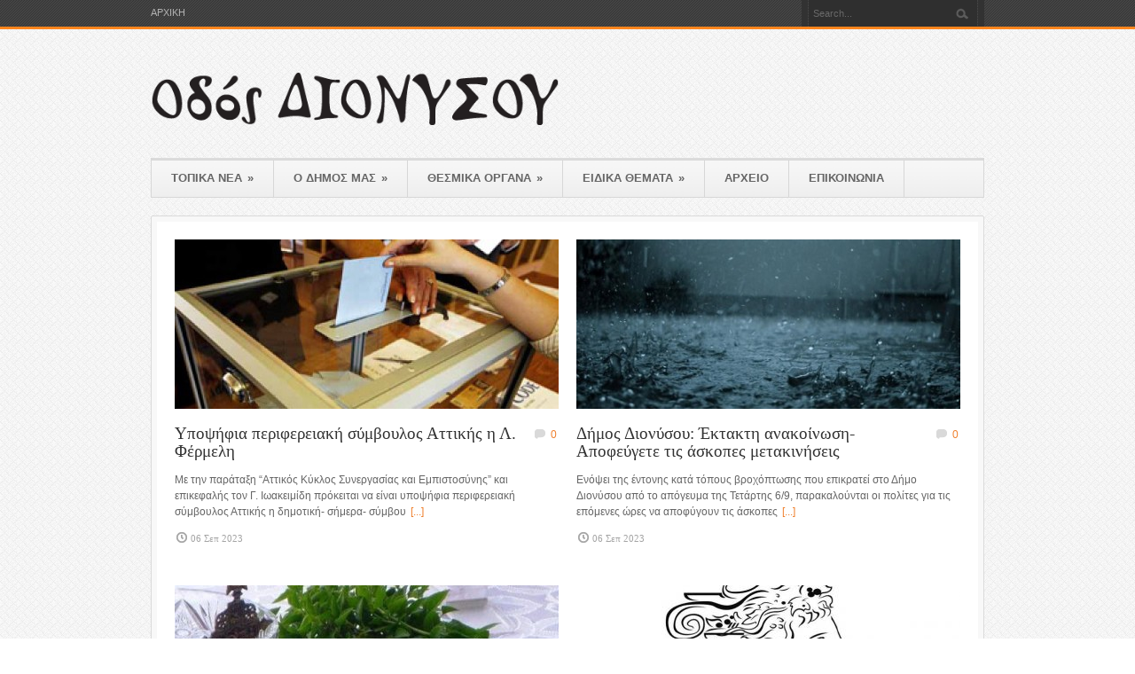

--- FILE ---
content_type: text/html; charset=UTF-8
request_url: https://www.odosdionysou.gr/2023/09/06/
body_size: 42913
content:
<!DOCTYPE html>
<!--[if lt IE 7 ]><html class="ie ie6" lang="en"> <![endif]-->
<!--[if IE 7 ]><html class="ie ie7" lang="en"> <![endif]-->
<!--[if IE 8 ]><html class="ie ie8" lang="en"> <![endif]-->
<!--[if (gte IE 9)|!(IE)]><!--><html lang="el"> <!--<![endif]-->
<head>

	<!-- Basic Page Needs
  ================================================== -->
	<meta charset="utf-8" />
	<title>ΟΔΟΣ ΔΙΟΝΥΣΟΥ   &raquo; 2023 &raquo; Σεπτέμβριος &raquo; 06</title>

	<!--[if lt IE 9]>
		<script src="http://html5shim.googlecode.com/svn/trunk/html5.js"></script>
	<![endif]-->

	<!-- CSS
  ================================================== -->
	<link rel="stylesheet" href="https://www.odosdionysou.gr/wp-content/themes/bangkokpress-v1-14/style.css" type="text/css" />
		<link rel="stylesheet" href="https://www.odosdionysou.gr/wp-content/themes/bangkokpress-v1-14/stylesheet/skeleton.css">
		<link rel="stylesheet" href="https://www.odosdionysou.gr/wp-content/themes/bangkokpress-v1-14/stylesheet/layout.css">
	
	<!--[if lt IE 9]>
		<link rel="stylesheet" href="https://www.odosdionysou.gr/wp-content/themes/bangkokpress-v1-14/stylesheet/ie-style.php?path=https://www.odosdionysou.gr/wp-content/themes/bangkokpress-v1-14" type="text/css" media="screen, projection" /> 
	<![endif]-->
	<!--[if IE 7]>
		<link rel="stylesheet" href="https://www.odosdionysou.gr/wp-content/themes/bangkokpress-v1-14/stylesheet/ie7-style.css" /> 
	<![endif]-->		
	
	<!-- Favicon
   ================================================== -->
	<link rel="shortcut icon" href="https://www.odosdionysou.gr/wp-content/uploads/2015/10/favicon2.ico" type="image/x-icon" />
	<!-- Mobile Specific Metas
  ================================================== -->
	<meta name="viewport" content="width=device-width, initial-scale=1, maximum-scale=1">	

	<!-- FB Thumbnail
   ================================================== -->
	<link rel="image_src" href="https://www.odosdionysou.gr/wp-content/uploads/2013/09/elections2-150x150.jpg" />	
	<!-- Start WP_HEAD
   ================================================== -->
	<link rel='dns-prefetch' href='//fonts.googleapis.com' />
<link rel='dns-prefetch' href='//s.w.org' />
<link rel="alternate" type="application/rss+xml" title="Ροή RSS &raquo; ΟΔΟΣ ΔΙΟΝΥΣΟΥ" href="https://www.odosdionysou.gr/feed/" />
<link rel="alternate" type="application/rss+xml" title="Κανάλι σχολίων &raquo; ΟΔΟΣ ΔΙΟΝΥΣΟΥ" href="https://www.odosdionysou.gr/comments/feed/" />
		<script type="text/javascript">
			window._wpemojiSettings = {"baseUrl":"https:\/\/s.w.org\/images\/core\/emoji\/2.4\/72x72\/","ext":".png","svgUrl":"https:\/\/s.w.org\/images\/core\/emoji\/2.4\/svg\/","svgExt":".svg","source":{"concatemoji":"https:\/\/www.odosdionysou.gr\/wp-includes\/js\/wp-emoji-release.min.js?ver=4.9.3"}};
			!function(a,b,c){function d(a,b){var c=String.fromCharCode;l.clearRect(0,0,k.width,k.height),l.fillText(c.apply(this,a),0,0);var d=k.toDataURL();l.clearRect(0,0,k.width,k.height),l.fillText(c.apply(this,b),0,0);var e=k.toDataURL();return d===e}function e(a){var b;if(!l||!l.fillText)return!1;switch(l.textBaseline="top",l.font="600 32px Arial",a){case"flag":return!(b=d([55356,56826,55356,56819],[55356,56826,8203,55356,56819]))&&(b=d([55356,57332,56128,56423,56128,56418,56128,56421,56128,56430,56128,56423,56128,56447],[55356,57332,8203,56128,56423,8203,56128,56418,8203,56128,56421,8203,56128,56430,8203,56128,56423,8203,56128,56447]),!b);case"emoji":return b=d([55357,56692,8205,9792,65039],[55357,56692,8203,9792,65039]),!b}return!1}function f(a){var c=b.createElement("script");c.src=a,c.defer=c.type="text/javascript",b.getElementsByTagName("head")[0].appendChild(c)}var g,h,i,j,k=b.createElement("canvas"),l=k.getContext&&k.getContext("2d");for(j=Array("flag","emoji"),c.supports={everything:!0,everythingExceptFlag:!0},i=0;i<j.length;i++)c.supports[j[i]]=e(j[i]),c.supports.everything=c.supports.everything&&c.supports[j[i]],"flag"!==j[i]&&(c.supports.everythingExceptFlag=c.supports.everythingExceptFlag&&c.supports[j[i]]);c.supports.everythingExceptFlag=c.supports.everythingExceptFlag&&!c.supports.flag,c.DOMReady=!1,c.readyCallback=function(){c.DOMReady=!0},c.supports.everything||(h=function(){c.readyCallback()},b.addEventListener?(b.addEventListener("DOMContentLoaded",h,!1),a.addEventListener("load",h,!1)):(a.attachEvent("onload",h),b.attachEvent("onreadystatechange",function(){"complete"===b.readyState&&c.readyCallback()})),g=c.source||{},g.concatemoji?f(g.concatemoji):g.wpemoji&&g.twemoji&&(f(g.twemoji),f(g.wpemoji)))}(window,document,window._wpemojiSettings);
		</script>
		<style type="text/css">
img.wp-smiley,
img.emoji {
	display: inline !important;
	border: none !important;
	box-shadow: none !important;
	height: 1em !important;
	width: 1em !important;
	margin: 0 .07em !important;
	vertical-align: -0.1em !important;
	background: none !important;
	padding: 0 !important;
}
</style>
<link rel='stylesheet' id='style-custom-css'  href='https://www.odosdionysou.gr/wp-content/themes/bangkokpress-v1-14/style-custom.php?ver=4.9.3' type='text/css' media='all' />
<link rel='stylesheet' id='Google-Font-Droid+Serif-css'  href='http://fonts.googleapis.com/css?family=Droid+Serif%3An%2Ci%2Cb%2Cbi&#038;subset=latin%2Ccyrillic%2Clatin-ext%2Cgreek%2Ccyrillic-ext&#038;ver=4.9.3' type='text/css' media='all' />
<link rel='stylesheet' id='superfish-css'  href='https://www.odosdionysou.gr/wp-content/themes/bangkokpress-v1-14/stylesheet/superfish.css?ver=4.9.3' type='text/css' media='all' />
<link rel='stylesheet' id='prettyPhoto-css'  href='https://www.odosdionysou.gr/wp-content/themes/bangkokpress-v1-14/stylesheet/prettyPhoto.css?ver=4.9.3' type='text/css' media='all' />
<link rel='stylesheet' id='flex-slider-css'  href='https://www.odosdionysou.gr/wp-content/themes/bangkokpress-v1-14/stylesheet/flexslider.css?ver=4.9.3' type='text/css' media='all' />
<script type='text/javascript' src='https://www.odosdionysou.gr/wp-includes/js/jquery/jquery.js?ver=1.12.4'></script>
<script type='text/javascript' src='https://www.odosdionysou.gr/wp-includes/js/jquery/jquery-migrate.min.js?ver=1.4.1'></script>
<link rel='https://api.w.org/' href='https://www.odosdionysou.gr/wp-json/' />
<link rel="EditURI" type="application/rsd+xml" title="RSD" href="https://www.odosdionysou.gr/xmlrpc.php?rsd" />
<link rel="wlwmanifest" type="application/wlwmanifest+xml" href="https://www.odosdionysou.gr/wp-includes/wlwmanifest.xml" /> 
<meta name="generator" content="WordPress 4.9.3" />
	
</head>
<body class="archive date">
<div class="body-wrapper">	
		<div class="top-navigation-wrapper">
		<div class="top-navigation container">
			<div class="eight columns mb0">
				<div class="top-navigation-left">
					<div class="menu-header-menu-container"><ul id="menu-header-menu" class="menu"><li id="menu-item-542" class="menu-item menu-item-type-custom menu-item-object-custom menu-item-home menu-item-542"><a href="http://www.odosdionysou.gr/">ΑΡΧΙΚΗ</a></li>
</ul></div>				</div>
			</div>
			<div class="eight columns mb0">
				<div class="top-navigation-right">
					<!-- Get Search form -->
										<div class="search-left-gimmick"></div>
					<div class="search-wrapper"><form method="get" id="searchform" action="https://www.odosdionysou.gr/">
	<div id="search-text">
				<input type="text" name="s" id="gdl-search-input" value="Search..." data-default="Search..." autocomplete="off" />
		<input type="submit" id="searchsubmit" value="" />
	</div>
	<br class="clear">
</form>
</div> 
					<div class="search-right-gimmick"></div>
							
				</div>
			</div>
		</div>
		<div class="top-navigation-wrapper-gimmick">
		</div>
	</div>

	
	<div class="container">
		<div class="header-wrapper">
			
			<!-- Get Logo -->
			<div class="eight columns mb0">
				<div class="logo-wrapper">
					<a href="https://www.odosdionysou.gr/"><img src="https://www.odosdionysou.gr/wp-content/uploads/2015/10/odos_l21.png" alt="logo"/></a>				</div>
			</div>
			<!-- Get Social Icons -->
			<div class="eight columns wrapper mb0">
			 
			</div>
			<br class="clear">
			<!-- Navigation and Search Form -->
			<div class="sixteen columns">
				<div class="responsive-menu-wrapper"><select id="menu-odosmain" class="menu dropdown-menu"><option value="" class="blank">&#8212; Main Menu &#8212;</option><option class="menu-item menu-item-type-taxonomy menu-item-object-category menu-item-has-children menu-item-683 menu-item-depth-0" value="https://www.odosdionysou.gr/category/local/">ΤΟΠΙΚΑ ΝΕΑ</option>	<option class="menu-item menu-item-type-taxonomy menu-item-object-category menu-item-1574 menu-item-depth-1" value="https://www.odosdionysou.gr/category/epikerotita/">- ΤΟΠΙΚΗ ΕΠΙΚΑΙΡΟΤΗΤΑ</option>
	<option class="menu-item menu-item-type-taxonomy menu-item-object-category menu-item-1573 menu-item-depth-1" value="https://www.odosdionysou.gr/category/dparataxeis/">- ΔΗΜΟΤΙΚΕΣ ΠΑΡΑΤΑΞΕΙΣ</option>

<option class="menu-item menu-item-type-taxonomy menu-item-object-category menu-item-has-children menu-item-682 menu-item-depth-0" value="https://www.odosdionysou.gr/category/dhmos/">Ο ΔΗΜΟΣ ΜΑΣ</option>	<option class="menu-item menu-item-type-post_type menu-item-object-page menu-item-736 menu-item-depth-1" value="https://www.odosdionysou.gr/%cf%84%ce%b5%cf%83%cf%84/%ce%b4%ce%b7%ce%bc%ce%bf%cf%84%ce%b9%ce%ba%ce%ad%cf%82-%ce%b5%ce%bd%cf%8c%cf%84%ce%b7%cf%84%ce%b5%cf%82/">- ΔΗΜΟΤΙΚΕΣ ΕΝΟΤΗΤΕΣ</option>
	<option class="menu-item menu-item-type-taxonomy menu-item-object-category menu-item-914 menu-item-depth-1" value="https://www.odosdionysou.gr/category/foreis/">- ΣΥΛΛΟΓΟΙ &#8211; ΦΟΡΕΙΣ</option>
	<option class="menu-item menu-item-type-taxonomy menu-item-object-category menu-item-11704 menu-item-depth-1" value="https://www.odosdionysou.gr/category/deltiatypoy/">- ΔΕΛΤΙΑ ΤΥΠΟΥ</option>
	<option class="menu-item menu-item-type-taxonomy menu-item-object-category menu-item-11703 menu-item-depth-1" value="https://www.odosdionysou.gr/category/anousments/">- ΑΝΑΚΟΙΝΩΣΕΙΣ</option>

<option class="menu-item menu-item-type-taxonomy menu-item-object-category menu-item-has-children menu-item-696 menu-item-depth-0" value="https://www.odosdionysou.gr/category/organa/">ΘΕΣΜΙΚΑ ΟΡΓΑΝΑ</option>	<option class="menu-item menu-item-type-taxonomy menu-item-object-category menu-item-658 menu-item-depth-1" value="https://www.odosdionysou.gr/category/dsymvoulio/">- ΔΗΜΟΤΙΚΟ ΣΥΜΒΟΥΛΙΟ</option>
	<option class="menu-item menu-item-type-taxonomy menu-item-object-category menu-item-698 menu-item-depth-1" value="https://www.odosdionysou.gr/category/topika/">- ΤΟΠΙΚΑ ΣΥΜΒΟΥΛΙΑ</option>
	<option class="menu-item menu-item-type-taxonomy menu-item-object-category menu-item-697 menu-item-depth-1" value="https://www.odosdionysou.gr/category/epitropi/">- ΟΙΚΟΝΟΜΙΚΗ ΕΠΙΤΡΟΠΗ</option>
	<option class="menu-item menu-item-type-taxonomy menu-item-object-category menu-item-695 menu-item-depth-1" value="https://www.odosdionysou.gr/category/poiotita/">- ΕΠΙΤΡΟΠΗ ΠΟΙΟΤΗΤΑΣ ΖΩΗΣ</option>
	<option class="menu-item menu-item-type-taxonomy menu-item-object-category menu-item-740 menu-item-depth-1" value="https://www.odosdionysou.gr/category/onap/">- ΟΝΑΠ «Ο ΘΕΣΠΙΣ»</option>
	<option class="menu-item menu-item-type-taxonomy menu-item-object-category menu-item-739 menu-item-depth-1" value="https://www.odosdionysou.gr/category/estia/">- ΕΣΤΙΑ</option>
	<option class="menu-item menu-item-type-taxonomy menu-item-object-category menu-item-11705 menu-item-depth-1" value="https://www.odosdionysou.gr/category/a_ekp/">- ΣΧΟΛ. ΕΠΙΤΡΟΠΗ Α&#8217;ΒΑΘΜΙΑΣ ΕΚΠ/ΣΗΣ</option>
	<option class="menu-item menu-item-type-taxonomy menu-item-object-category menu-item-11706 menu-item-depth-1" value="https://www.odosdionysou.gr/category/b_ekp/">- ΣΧΟΛ. ΕΠΙΤΡΟΠΗ Β&#8217;ΒΑΘΜΙΑΣ ΕΚΠ/ΣΗΣ</option>

<option class="menu-item menu-item-type-taxonomy menu-item-object-category menu-item-has-children menu-item-906 menu-item-depth-0" value="https://www.odosdionysou.gr/category/eidikathemata/">ΕΙΔΙΚΑ ΘΕΜΑΤΑ</option>	<option class="menu-item menu-item-type-taxonomy menu-item-object-category menu-item-909 menu-item-depth-1" value="https://www.odosdionysou.gr/category/taktikesstiles/">- ΤΑΚΤΙΚΕΣ ΣΤΗΛΕΣ</option>
	<option class="menu-item menu-item-type-taxonomy menu-item-object-category menu-item-699 menu-item-depth-1" value="https://www.odosdionysou.gr/category/aftodioikisi/">- ΑΥΤΟΔΙΟΙΚΗΣΗ</option>
	<option class="menu-item menu-item-type-taxonomy menu-item-object-category menu-item-908 menu-item-depth-1" value="https://www.odosdionysou.gr/category/politismos/">- ΠΟΛΙΤΙΣΜΟΣ</option>
	<option class="menu-item menu-item-type-taxonomy menu-item-object-category menu-item-907 menu-item-depth-1" value="https://www.odosdionysou.gr/category/oikologia/">- ΟΙΚΟΛΟΓΙΑ</option>

<option class="menu-item menu-item-type-post_type menu-item-object-page menu-item-967 menu-item-depth-0" value="https://www.odosdionysou.gr/%ce%b1%cf%81%cf%87%ce%b5%ce%af%ce%bf/">ΑΡΧΕΙΟ</option>
<option class="menu-item menu-item-type-post_type menu-item-object-page menu-item-700 menu-item-depth-0" value="https://www.odosdionysou.gr/contact/">ΕΠΙΚΟΙΝΩΝΙΑ</option>
</select></div>	
				<div class="navigation-top-gimmick"></div>
				<div class="navigation-wrapper">			
					<!-- Get Navigation -->
					<div id="main-superfish-wrapper" class="menu-wrapper"><ul id="menu-odosmain-1" class="sf-menu"><li id="menu-item-683" class="menu-item menu-item-type-taxonomy menu-item-object-category menu-item-has-children menu-item-683"><a href="https://www.odosdionysou.gr/category/local/">ΤΟΠΙΚΑ ΝΕΑ</a>
<ul class="sub-menu">
	<li id="menu-item-1574" class="menu-item menu-item-type-taxonomy menu-item-object-category menu-item-1574"><a href="https://www.odosdionysou.gr/category/epikerotita/">ΤΟΠΙΚΗ ΕΠΙΚΑΙΡΟΤΗΤΑ</a></li>
	<li id="menu-item-1573" class="menu-item menu-item-type-taxonomy menu-item-object-category menu-item-1573"><a href="https://www.odosdionysou.gr/category/dparataxeis/">ΔΗΜΟΤΙΚΕΣ ΠΑΡΑΤΑΞΕΙΣ</a></li>
</ul>
</li>
<li id="menu-item-682" class="menu-item menu-item-type-taxonomy menu-item-object-category menu-item-has-children menu-item-682"><a href="https://www.odosdionysou.gr/category/dhmos/">Ο ΔΗΜΟΣ ΜΑΣ</a>
<ul class="sub-menu">
	<li id="menu-item-736" class="menu-item menu-item-type-post_type menu-item-object-page menu-item-736"><a href="https://www.odosdionysou.gr/%cf%84%ce%b5%cf%83%cf%84/%ce%b4%ce%b7%ce%bc%ce%bf%cf%84%ce%b9%ce%ba%ce%ad%cf%82-%ce%b5%ce%bd%cf%8c%cf%84%ce%b7%cf%84%ce%b5%cf%82/">ΔΗΜΟΤΙΚΕΣ ΕΝΟΤΗΤΕΣ</a></li>
	<li id="menu-item-914" class="menu-item menu-item-type-taxonomy menu-item-object-category menu-item-914"><a href="https://www.odosdionysou.gr/category/foreis/">ΣΥΛΛΟΓΟΙ &#8211; ΦΟΡΕΙΣ</a></li>
	<li id="menu-item-11704" class="menu-item menu-item-type-taxonomy menu-item-object-category menu-item-11704"><a href="https://www.odosdionysou.gr/category/deltiatypoy/">ΔΕΛΤΙΑ ΤΥΠΟΥ</a></li>
	<li id="menu-item-11703" class="menu-item menu-item-type-taxonomy menu-item-object-category menu-item-11703"><a href="https://www.odosdionysou.gr/category/anousments/">ΑΝΑΚΟΙΝΩΣΕΙΣ</a></li>
</ul>
</li>
<li id="menu-item-696" class="menu-item menu-item-type-taxonomy menu-item-object-category menu-item-has-children menu-item-696"><a href="https://www.odosdionysou.gr/category/organa/">ΘΕΣΜΙΚΑ ΟΡΓΑΝΑ</a>
<ul class="sub-menu">
	<li id="menu-item-658" class="menu-item menu-item-type-taxonomy menu-item-object-category menu-item-658"><a href="https://www.odosdionysou.gr/category/dsymvoulio/">ΔΗΜΟΤΙΚΟ ΣΥΜΒΟΥΛΙΟ</a></li>
	<li id="menu-item-698" class="menu-item menu-item-type-taxonomy menu-item-object-category menu-item-698"><a href="https://www.odosdionysou.gr/category/topika/">ΤΟΠΙΚΑ ΣΥΜΒΟΥΛΙΑ</a></li>
	<li id="menu-item-697" class="menu-item menu-item-type-taxonomy menu-item-object-category menu-item-697"><a href="https://www.odosdionysou.gr/category/epitropi/">ΟΙΚΟΝΟΜΙΚΗ ΕΠΙΤΡΟΠΗ</a></li>
	<li id="menu-item-695" class="menu-item menu-item-type-taxonomy menu-item-object-category menu-item-695"><a href="https://www.odosdionysou.gr/category/poiotita/">ΕΠΙΤΡΟΠΗ ΠΟΙΟΤΗΤΑΣ ΖΩΗΣ</a></li>
	<li id="menu-item-740" class="menu-item menu-item-type-taxonomy menu-item-object-category menu-item-740"><a href="https://www.odosdionysou.gr/category/onap/">ΟΝΑΠ «Ο ΘΕΣΠΙΣ»</a></li>
	<li id="menu-item-739" class="menu-item menu-item-type-taxonomy menu-item-object-category menu-item-739"><a href="https://www.odosdionysou.gr/category/estia/">ΕΣΤΙΑ</a></li>
	<li id="menu-item-11705" class="menu-item menu-item-type-taxonomy menu-item-object-category menu-item-11705"><a href="https://www.odosdionysou.gr/category/a_ekp/">ΣΧΟΛ. ΕΠΙΤΡΟΠΗ Α&#8217;ΒΑΘΜΙΑΣ ΕΚΠ/ΣΗΣ</a></li>
	<li id="menu-item-11706" class="menu-item menu-item-type-taxonomy menu-item-object-category menu-item-11706"><a href="https://www.odosdionysou.gr/category/b_ekp/">ΣΧΟΛ. ΕΠΙΤΡΟΠΗ Β&#8217;ΒΑΘΜΙΑΣ ΕΚΠ/ΣΗΣ</a></li>
</ul>
</li>
<li id="menu-item-906" class="menu-item menu-item-type-taxonomy menu-item-object-category menu-item-has-children menu-item-906"><a href="https://www.odosdionysou.gr/category/eidikathemata/">ΕΙΔΙΚΑ ΘΕΜΑΤΑ</a>
<ul class="sub-menu">
	<li id="menu-item-909" class="menu-item menu-item-type-taxonomy menu-item-object-category menu-item-909"><a href="https://www.odosdionysou.gr/category/taktikesstiles/">ΤΑΚΤΙΚΕΣ ΣΤΗΛΕΣ</a></li>
	<li id="menu-item-699" class="menu-item menu-item-type-taxonomy menu-item-object-category menu-item-699"><a href="https://www.odosdionysou.gr/category/aftodioikisi/">ΑΥΤΟΔΙΟΙΚΗΣΗ</a></li>
	<li id="menu-item-908" class="menu-item menu-item-type-taxonomy menu-item-object-category menu-item-908"><a href="https://www.odosdionysou.gr/category/politismos/">ΠΟΛΙΤΙΣΜΟΣ</a></li>
	<li id="menu-item-907" class="menu-item menu-item-type-taxonomy menu-item-object-category menu-item-907"><a href="https://www.odosdionysou.gr/category/oikologia/">ΟΙΚΟΛΟΓΙΑ</a></li>
</ul>
</li>
<li id="menu-item-967" class="menu-item menu-item-type-post_type menu-item-object-page menu-item-967"><a href="https://www.odosdionysou.gr/%ce%b1%cf%81%cf%87%ce%b5%ce%af%ce%bf/">ΑΡΧΕΙΟ</a></li>
<li id="menu-item-700" class="menu-item menu-item-type-post_type menu-item-object-page menu-item-700"><a href="https://www.odosdionysou.gr/contact/">ΕΠΙΚΟΙΝΩΝΙΑ</a></li>
</ul></div>					
					<br class="clear">
				</div>
			</div>
			<br class="clear">
		</div> <!-- header-wrapper -->
				<div class="content-wrapper ">
	
		<div class="page-wrapper archive-wrapper">

			<div class='gdl-page-float-left'><div class='gdl-page-item'><div class='sixteen columns'><div class="page-bkp-frame-wrapper"><div class="page-bkp-frame"><div class="blog-item-holder grid-style"><div class="blog-item blog-item-grid eight columns"><div class="bkp-frame-wrapper"><div class="position-relative"><div class="bkp-frame"><div class="blog-thumbnail-image"><a href="https://www.odosdionysou.gr/2023/09/06/%cf%85%cf%80%ce%bf%cf%88%ce%ae%cf%86%ce%b9%ce%b1-%cf%80%ce%b5%cf%81%ce%b9%cf%86%ce%b5%cf%81%ce%b5%ce%b9%ce%b1%ce%ba%ce%ae-%cf%83%cf%8d%ce%bc%ce%b2%ce%bf%cf%85%ce%bb%ce%bf%cf%82-%ce%b1%cf%84%cf%84/"><img src="https://www.odosdionysou.gr/wp-content/uploads/2013/09/elections2-433x191.jpg" alt=""/></a></div><div class="blog-thumbnail-context"><div class="blog-thumbnail-title-wrapper"><h2 class="blog-thumbnail-title post-title-color gdl-title"><a href="https://www.odosdionysou.gr/2023/09/06/%cf%85%cf%80%ce%bf%cf%88%ce%ae%cf%86%ce%b9%ce%b1-%cf%80%ce%b5%cf%81%ce%b9%cf%86%ce%b5%cf%81%ce%b5%ce%b9%ce%b1%ce%ba%ce%ae-%cf%83%cf%8d%ce%bc%ce%b2%ce%bf%cf%85%ce%bb%ce%bf%cf%82-%ce%b1%cf%84%cf%84/">Υποψήφια περιφερειακή σύμβουλος Αττικής η Λ. Φέρμελη</a></h2><div class="blog-thumbnail-comment"><a href="https://www.odosdionysou.gr/2023/09/06/%cf%85%cf%80%ce%bf%cf%88%ce%ae%cf%86%ce%b9%ce%b1-%cf%80%ce%b5%cf%81%ce%b9%cf%86%ce%b5%cf%81%ce%b5%ce%b9%ce%b1%ce%ba%ce%ae-%cf%83%cf%8d%ce%bc%ce%b2%ce%bf%cf%85%ce%bb%ce%bf%cf%82-%ce%b1%cf%84%cf%84/#respond">0</a></div></div><div class="blog-thumbnail-content">Με την παράταξη “Αττικός Κύκλος Συνεργασίας και Εμπιστοσύνης” και επικεφαλής τον Γ. Ιωακειμίδη πρόκειται να είναι υποψήφια περιφερειακή σύμβουλος Αττικής η δημοτική- σήμερα- σύμβου<a class="blog-continue-reading" href="https://www.odosdionysou.gr/2023/09/06/%cf%85%cf%80%ce%bf%cf%88%ce%ae%cf%86%ce%b9%ce%b1-%cf%80%ce%b5%cf%81%ce%b9%cf%86%ce%b5%cf%81%ce%b5%ce%b9%ce%b1%ce%ba%ce%ae-%cf%83%cf%8d%ce%bc%ce%b2%ce%bf%cf%85%ce%bb%ce%bf%cf%82-%ce%b1%cf%84%cf%84/">[...]</a></div><div class="blog-thumbnail-info post-info-color gdl-divider gdl-info"><div class="blog-thumbnail-date">06 Σεπ 2023</div><div class="clear"></div></div></div></div></div></div></div><div class="blog-item blog-item-grid eight columns"><div class="bkp-frame-wrapper"><div class="position-relative"><div class="bkp-frame"><div class="blog-thumbnail-image"><a href="https://www.odosdionysou.gr/2023/09/06/%ce%b4%ce%ae%ce%bc%ce%bf%cf%82-%ce%b4%ce%b9%ce%bf%ce%bd%cf%8d%cf%83%ce%bf%cf%85-%ce%ad%ce%ba%cf%84%ce%b1%ce%ba%cf%84%ce%b7-%ce%b1%ce%bd%ce%b1%ce%ba%ce%bf%ce%af%ce%bd%cf%89%cf%83%ce%b7-%ce%b1%cf%80/"><img src="https://www.odosdionysou.gr/wp-content/uploads/2016/06/storm2-433x191.jpg" alt=""/></a></div><div class="blog-thumbnail-context"><div class="blog-thumbnail-title-wrapper"><h2 class="blog-thumbnail-title post-title-color gdl-title"><a href="https://www.odosdionysou.gr/2023/09/06/%ce%b4%ce%ae%ce%bc%ce%bf%cf%82-%ce%b4%ce%b9%ce%bf%ce%bd%cf%8d%cf%83%ce%bf%cf%85-%ce%ad%ce%ba%cf%84%ce%b1%ce%ba%cf%84%ce%b7-%ce%b1%ce%bd%ce%b1%ce%ba%ce%bf%ce%af%ce%bd%cf%89%cf%83%ce%b7-%ce%b1%cf%80/">Δήμος Διονύσου: Έκτακτη ανακοίνωση- Αποφεύγετε τις άσκοπες μετακινήσεις</a></h2><div class="blog-thumbnail-comment"><a href="https://www.odosdionysou.gr/2023/09/06/%ce%b4%ce%ae%ce%bc%ce%bf%cf%82-%ce%b4%ce%b9%ce%bf%ce%bd%cf%8d%cf%83%ce%bf%cf%85-%ce%ad%ce%ba%cf%84%ce%b1%ce%ba%cf%84%ce%b7-%ce%b1%ce%bd%ce%b1%ce%ba%ce%bf%ce%af%ce%bd%cf%89%cf%83%ce%b7-%ce%b1%cf%80/#respond">0</a></div></div><div class="blog-thumbnail-content">Ενόψει της έντονης κατά τόπους βροχόπτωσης που επικρατεί στο Δήμο Διονύσου από το απόγευμα της Τετάρτης 6/9, παρακαλούνται οι πολίτες για τις επόμενες ώρες να αποφύγουν τις άσκοπες<a class="blog-continue-reading" href="https://www.odosdionysou.gr/2023/09/06/%ce%b4%ce%ae%ce%bc%ce%bf%cf%82-%ce%b4%ce%b9%ce%bf%ce%bd%cf%8d%cf%83%ce%bf%cf%85-%ce%ad%ce%ba%cf%84%ce%b1%ce%ba%cf%84%ce%b7-%ce%b1%ce%bd%ce%b1%ce%ba%ce%bf%ce%af%ce%bd%cf%89%cf%83%ce%b7-%ce%b1%cf%80/">[...]</a></div><div class="blog-thumbnail-info post-info-color gdl-divider gdl-info"><div class="blog-thumbnail-date">06 Σεπ 2023</div><div class="clear"></div></div></div></div></div></div></div><div class="blog-item blog-item-grid eight columns"><div class="bkp-frame-wrapper"><div class="position-relative"><div class="bkp-frame"><div class="blog-thumbnail-image"><a href="https://www.odosdionysou.gr/2023/09/06/%cf%84%ce%bf-%cf%80%cf%81%cf%8c%ce%b3%cf%81%ce%b1%ce%bc%ce%bc%ce%b1-%ce%b1%ce%b3%ce%b9%ce%b1%cf%83%ce%bc%ce%bf%cf%8d-%cf%83%cf%84%ce%b1-%cf%83%cf%87%ce%bf%ce%bb%ce%b5%ce%af%ce%b1-%cf%84%ce%bf%cf%85-3/"><img src="https://www.odosdionysou.gr/wp-content/uploads/2023/09/agiasmos-sxoleion-750x430-433x191.jpg" alt=""/></a></div><div class="blog-thumbnail-context"><div class="blog-thumbnail-title-wrapper"><h2 class="blog-thumbnail-title post-title-color gdl-title"><a href="https://www.odosdionysou.gr/2023/09/06/%cf%84%ce%bf-%cf%80%cf%81%cf%8c%ce%b3%cf%81%ce%b1%ce%bc%ce%bc%ce%b1-%ce%b1%ce%b3%ce%b9%ce%b1%cf%83%ce%bc%ce%bf%cf%8d-%cf%83%cf%84%ce%b1-%cf%83%cf%87%ce%bf%ce%bb%ce%b5%ce%af%ce%b1-%cf%84%ce%bf%cf%85-3/">Το πρόγραμμα αγιασμού στα σχολεία του Δήμου Διονύσου 11/9</a></h2><div class="blog-thumbnail-comment"><a href="https://www.odosdionysou.gr/2023/09/06/%cf%84%ce%bf-%cf%80%cf%81%cf%8c%ce%b3%cf%81%ce%b1%ce%bc%ce%bc%ce%b1-%ce%b1%ce%b3%ce%b9%ce%b1%cf%83%ce%bc%ce%bf%cf%8d-%cf%83%cf%84%ce%b1-%cf%83%cf%87%ce%bf%ce%bb%ce%b5%ce%af%ce%b1-%cf%84%ce%bf%cf%85-3/#respond">0</a></div></div><div class="blog-thumbnail-content">Ενόψει του προγραμματισμένου ανοίγματος των σχολείων τη Δευτέρα 11 Σεπτεμβρίου 2023, ακολουθεί το Πρόγραμμα Αγιασμού σε όλα τα σχολεία του Δήμου Διονύσου, Πρωτοβάθμιας και Δευτεροβ<a class="blog-continue-reading" href="https://www.odosdionysou.gr/2023/09/06/%cf%84%ce%bf-%cf%80%cf%81%cf%8c%ce%b3%cf%81%ce%b1%ce%bc%ce%bc%ce%b1-%ce%b1%ce%b3%ce%b9%ce%b1%cf%83%ce%bc%ce%bf%cf%8d-%cf%83%cf%84%ce%b1-%cf%83%cf%87%ce%bf%ce%bb%ce%b5%ce%af%ce%b1-%cf%84%ce%bf%cf%85-3/">[...]</a></div><div class="blog-thumbnail-info post-info-color gdl-divider gdl-info"><div class="blog-thumbnail-date">06 Σεπ 2023</div><div class="clear"></div></div></div></div></div></div></div><div class="blog-item blog-item-grid eight columns"><div class="bkp-frame-wrapper"><div class="position-relative"><div class="bkp-frame"><div class="blog-thumbnail-image"><a href="https://www.odosdionysou.gr/2023/09/06/%ce%b4%ce%ae%ce%bc%ce%bf%cf%82-%ce%b4%ce%b9%ce%bf%ce%bd%cf%8d%cf%83%ce%bf%cf%85-%cf%80%ce%b1%cf%81%ce%b1%ce%bb%ce%ae%cf%86%ce%b8%ce%b7%ce%ba%ce%b5-%ce%bf-%ce%bd%ce%ad%ce%bf%cf%82-%ce%bb%ce%b5%ce%b9/"><img src="https://www.odosdionysou.gr/wp-content/uploads/2023/08/dhmoylogo-433x191.jpeg" alt=""/></a></div><div class="blog-thumbnail-context"><div class="blog-thumbnail-title-wrapper"><h2 class="blog-thumbnail-title post-title-color gdl-title"><a href="https://www.odosdionysou.gr/2023/09/06/%ce%b4%ce%ae%ce%bc%ce%bf%cf%82-%ce%b4%ce%b9%ce%bf%ce%bd%cf%8d%cf%83%ce%bf%cf%85-%cf%80%ce%b1%cf%81%ce%b1%ce%bb%ce%ae%cf%86%ce%b8%ce%b7%ce%ba%ce%b5-%ce%bf-%ce%bd%ce%ad%ce%bf%cf%82-%ce%bb%ce%b5%ce%b9/">Δήμος Διονύσου: Παραλήφθηκε ο νέος λειοτεμαχιστής για κηπαία και ογκώδη απορρίμματα</a></h2><div class="blog-thumbnail-comment"><a href="https://www.odosdionysou.gr/2023/09/06/%ce%b4%ce%ae%ce%bc%ce%bf%cf%82-%ce%b4%ce%b9%ce%bf%ce%bd%cf%8d%cf%83%ce%bf%cf%85-%cf%80%ce%b1%cf%81%ce%b1%ce%bb%ce%ae%cf%86%ce%b8%ce%b7%ce%ba%ce%b5-%ce%bf-%ce%bd%ce%ad%ce%bf%cf%82-%ce%bb%ce%b5%ce%b9/#respond">0</a></div></div><div class="blog-thumbnail-content">ΔΕΛΤΙΟ ΤΥΠΟΥ Ο Δήμος Διονύσου ενισχύει συνεχώς το στόλο οχημάτων και μηχανημάτων του και παρέχει νέα αποτελεσματικά εργαλεία στους εργαζομένους του, με σκοπό τη διευκόλυνση του παρ<a class="blog-continue-reading" href="https://www.odosdionysou.gr/2023/09/06/%ce%b4%ce%ae%ce%bc%ce%bf%cf%82-%ce%b4%ce%b9%ce%bf%ce%bd%cf%8d%cf%83%ce%bf%cf%85-%cf%80%ce%b1%cf%81%ce%b1%ce%bb%ce%ae%cf%86%ce%b8%ce%b7%ce%ba%ce%b5-%ce%bf-%ce%bd%ce%ad%ce%bf%cf%82-%ce%bb%ce%b5%ce%b9/">[...]</a></div><div class="blog-thumbnail-info post-info-color gdl-divider gdl-info"><div class="blog-thumbnail-date">06 Σεπ 2023</div><div class="clear"></div></div></div></div></div></div></div><div class="blog-item blog-item-grid eight columns"><div class="bkp-frame-wrapper"><div class="position-relative"><div class="bkp-frame"><div class="blog-thumbnail-image"><a href="https://www.odosdionysou.gr/2023/09/06/%cf%83%cf%84%ce%bf-%ce%b4%ce%ae%ce%bc%ce%bf-%ce%b4%ce%b9%ce%bf%ce%bd%cf%8d%cf%83%ce%bf%cf%85-%ce%b8%ce%b1-%cf%84%cf%81%ce%ad%cf%87%ce%bf%cf%85%ce%bc%ce%b5-%cf%8c%ce%bb%ce%bf-%cf%84%ce%bf%ce%bd-%cf%83/"><img src="https://www.odosdionysou.gr/wp-content/uploads/2023/09/371056186_703771605127000_4-433x191.jpg" alt=""/></a></div><div class="blog-thumbnail-context"><div class="blog-thumbnail-title-wrapper"><h2 class="blog-thumbnail-title post-title-color gdl-title"><a href="https://www.odosdionysou.gr/2023/09/06/%cf%83%cf%84%ce%bf-%ce%b4%ce%ae%ce%bc%ce%bf-%ce%b4%ce%b9%ce%bf%ce%bd%cf%8d%cf%83%ce%bf%cf%85-%ce%b8%ce%b1-%cf%84%cf%81%ce%ad%cf%87%ce%bf%cf%85%ce%bc%ce%b5-%cf%8c%ce%bb%ce%bf-%cf%84%ce%bf%ce%bd-%cf%83/">Στο Δήμο Διονύσου θα τρέχουμε όλο τον Σεπτέμβριο!</a></h2><div class="blog-thumbnail-comment"><a href="https://www.odosdionysou.gr/2023/09/06/%cf%83%cf%84%ce%bf-%ce%b4%ce%ae%ce%bc%ce%bf-%ce%b4%ce%b9%ce%bf%ce%bd%cf%8d%cf%83%ce%bf%cf%85-%ce%b8%ce%b1-%cf%84%cf%81%ce%ad%cf%87%ce%bf%cf%85%ce%bc%ce%b5-%cf%8c%ce%bb%ce%bf-%cf%84%ce%bf%ce%bd-%cf%83/#respond">0</a></div></div><div class="blog-thumbnail-content">Τη μια Κυριακή, 17 Σεπτεμβρίου, και στο πλαίσιο του 1ου Φεστιβάλ Κοινωνικής Αλληλεγγύης του Δήμου Διονύσου, θα διεξαχθεί ο Μαραθώνιος πάνω στην εκτιμώμενη Φειδιππίδεια διαδρομή- απ<a class="blog-continue-reading" href="https://www.odosdionysou.gr/2023/09/06/%cf%83%cf%84%ce%bf-%ce%b4%ce%ae%ce%bc%ce%bf-%ce%b4%ce%b9%ce%bf%ce%bd%cf%8d%cf%83%ce%bf%cf%85-%ce%b8%ce%b1-%cf%84%cf%81%ce%ad%cf%87%ce%bf%cf%85%ce%bc%ce%b5-%cf%8c%ce%bb%ce%bf-%cf%84%ce%bf%ce%bd-%cf%83/">[...]</a></div><div class="blog-thumbnail-info post-info-color gdl-divider gdl-info"><div class="blog-thumbnail-date">06 Σεπ 2023</div><div class="clear"></div></div></div></div></div></div></div><div class="blog-item blog-item-grid eight columns"><div class="bkp-frame-wrapper"><div class="position-relative"><div class="bkp-frame"><div class="blog-thumbnail-image"><a href="https://www.odosdionysou.gr/2023/09/06/%ce%bf%ce%b9-%cf%85%cf%80%ce%bf%cf%88%ce%ae%cf%86%ce%b9%ce%bf%ce%b9-%ce%b4%ce%b7%ce%bc%ce%bf%cf%84%ce%b9%ce%ba%ce%bf%ce%af-%cf%83%cf%8d%ce%bc%ce%b2%ce%bf%cf%85%ce%bb%ce%bf%ce%b9-%cf%84%ce%b7%cf%82-2/"><img src="https://www.odosdionysou.gr/wp-content/uploads/2023/09/ls-433x191.jpeg" alt=""/></a></div><div class="blog-thumbnail-context"><div class="blog-thumbnail-title-wrapper"><h2 class="blog-thumbnail-title post-title-color gdl-title"><a href="https://www.odosdionysou.gr/2023/09/06/%ce%bf%ce%b9-%cf%85%cf%80%ce%bf%cf%88%ce%ae%cf%86%ce%b9%ce%bf%ce%b9-%ce%b4%ce%b7%ce%bc%ce%bf%cf%84%ce%b9%ce%ba%ce%bf%ce%af-%cf%83%cf%8d%ce%bc%ce%b2%ce%bf%cf%85%ce%bb%ce%bf%ce%b9-%cf%84%ce%b7%cf%82-2/">Οι υποψήφιοι δημοτικοί σύμβουλοι της Λαϊκής Συσπείρωσης Διονύσου</a></h2><div class="blog-thumbnail-comment"><a href="https://www.odosdionysou.gr/2023/09/06/%ce%bf%ce%b9-%cf%85%cf%80%ce%bf%cf%88%ce%ae%cf%86%ce%b9%ce%bf%ce%b9-%ce%b4%ce%b7%ce%bc%ce%bf%cf%84%ce%b9%ce%ba%ce%bf%ce%af-%cf%83%cf%8d%ce%bc%ce%b2%ce%bf%cf%85%ce%bb%ce%bf%ce%b9-%cf%84%ce%b7%cf%82-2/#respond">0</a></div></div><div class="blog-thumbnail-content">Με 46 υποψήφιους δημοτικούς συμβούλους συμμετέχει η Λαϊκή Συσπείρωση Διονύσου στις αυτοδιοικητικές εκλογές του Οκτωβρίου. Από το ψηφοδέλτιο απουσιάζει το όνομα του Π. Πανάγου, ο οπ<a class="blog-continue-reading" href="https://www.odosdionysou.gr/2023/09/06/%ce%bf%ce%b9-%cf%85%cf%80%ce%bf%cf%88%ce%ae%cf%86%ce%b9%ce%bf%ce%b9-%ce%b4%ce%b7%ce%bc%ce%bf%cf%84%ce%b9%ce%ba%ce%bf%ce%af-%cf%83%cf%8d%ce%bc%ce%b2%ce%bf%cf%85%ce%bb%ce%bf%ce%b9-%cf%84%ce%b7%cf%82-2/">[...]</a></div><div class="blog-thumbnail-info post-info-color gdl-divider gdl-info"><div class="blog-thumbnail-date">06 Σεπ 2023</div><div class="clear"></div></div></div></div></div></div></div></div><div class="clear"></div><div class='clear'></div></div></div></div></div></div>			<br class="clear">
		</div>
	</div> <!-- content-wrapper -->

		</div> <!-- container -->
		<div class="footer-wrapper">
						
			<!-- Get Footer Widget -->
							<div class="footer-widget-wrapper">
					<div class="container">
						<div class="one-third column mb0"><div class="custom-sidebar gdl-divider"><h3 class="custom-sidebar-title footer-title-color gdl-title">Διαβάστε τα άρθρα ανά μήνα</h3><div id="calendar_wrap"><table id="wp-calendar">
	<caption>Σεπτέμβριος 2023</caption>
	<thead>
	<tr>
		<th scope="col" title="Δευτέρα">Δ</th>
		<th scope="col" title="Τρίτη">Τ</th>
		<th scope="col" title="Τετάρτη">Τ</th>
		<th scope="col" title="Πέμπτη">Π</th>
		<th scope="col" title="Παρασκευή">Π</th>
		<th scope="col" title="Σάββατο">Σ</th>
		<th scope="col" title="Κυριακή">Κ</th>
	</tr>
	</thead>

	<tfoot>
	<tr>
		<td colspan="3" id="prev"><a href="https://www.odosdionysou.gr/2023/08/">&laquo; Αυγ</a></td>
		<td class="pad">&nbsp;</td>
		<td colspan="3" id="next"><a href="https://www.odosdionysou.gr/2023/10/">Οκτ &raquo;</a></td>
	</tr>
	</tfoot>

	<tbody>
	<tr>
		<td colspan="4" class="pad">&nbsp;</td><td><a href="https://www.odosdionysou.gr/2023/09/01/" aria-label="Τα άρθρα δημοσιεύτηκαν την 1 September 2023">1</a></td><td><a href="https://www.odosdionysou.gr/2023/09/02/" aria-label="Τα άρθρα δημοσιεύτηκαν την 2 September 2023">2</a></td><td><a href="https://www.odosdionysou.gr/2023/09/03/" aria-label="Τα άρθρα δημοσιεύτηκαν την 3 September 2023">3</a></td>
	</tr>
	<tr>
		<td><a href="https://www.odosdionysou.gr/2023/09/04/" aria-label="Τα άρθρα δημοσιεύτηκαν την 4 September 2023">4</a></td><td><a href="https://www.odosdionysou.gr/2023/09/05/" aria-label="Τα άρθρα δημοσιεύτηκαν την 5 September 2023">5</a></td><td><a href="https://www.odosdionysou.gr/2023/09/06/" aria-label="Τα άρθρα δημοσιεύτηκαν την 6 September 2023">6</a></td><td><a href="https://www.odosdionysou.gr/2023/09/07/" aria-label="Τα άρθρα δημοσιεύτηκαν την 7 September 2023">7</a></td><td><a href="https://www.odosdionysou.gr/2023/09/08/" aria-label="Τα άρθρα δημοσιεύτηκαν την 8 September 2023">8</a></td><td><a href="https://www.odosdionysou.gr/2023/09/09/" aria-label="Τα άρθρα δημοσιεύτηκαν την 9 September 2023">9</a></td><td><a href="https://www.odosdionysou.gr/2023/09/10/" aria-label="Τα άρθρα δημοσιεύτηκαν την 10 September 2023">10</a></td>
	</tr>
	<tr>
		<td><a href="https://www.odosdionysou.gr/2023/09/11/" aria-label="Τα άρθρα δημοσιεύτηκαν την 11 September 2023">11</a></td><td><a href="https://www.odosdionysou.gr/2023/09/12/" aria-label="Τα άρθρα δημοσιεύτηκαν την 12 September 2023">12</a></td><td><a href="https://www.odosdionysou.gr/2023/09/13/" aria-label="Τα άρθρα δημοσιεύτηκαν την 13 September 2023">13</a></td><td><a href="https://www.odosdionysou.gr/2023/09/14/" aria-label="Τα άρθρα δημοσιεύτηκαν την 14 September 2023">14</a></td><td><a href="https://www.odosdionysou.gr/2023/09/15/" aria-label="Τα άρθρα δημοσιεύτηκαν την 15 September 2023">15</a></td><td><a href="https://www.odosdionysou.gr/2023/09/16/" aria-label="Τα άρθρα δημοσιεύτηκαν την 16 September 2023">16</a></td><td><a href="https://www.odosdionysou.gr/2023/09/17/" aria-label="Τα άρθρα δημοσιεύτηκαν την 17 September 2023">17</a></td>
	</tr>
	<tr>
		<td><a href="https://www.odosdionysou.gr/2023/09/18/" aria-label="Τα άρθρα δημοσιεύτηκαν την 18 September 2023">18</a></td><td><a href="https://www.odosdionysou.gr/2023/09/19/" aria-label="Τα άρθρα δημοσιεύτηκαν την 19 September 2023">19</a></td><td><a href="https://www.odosdionysou.gr/2023/09/20/" aria-label="Τα άρθρα δημοσιεύτηκαν την 20 September 2023">20</a></td><td><a href="https://www.odosdionysou.gr/2023/09/21/" aria-label="Τα άρθρα δημοσιεύτηκαν την 21 September 2023">21</a></td><td><a href="https://www.odosdionysou.gr/2023/09/22/" aria-label="Τα άρθρα δημοσιεύτηκαν την 22 September 2023">22</a></td><td><a href="https://www.odosdionysou.gr/2023/09/23/" aria-label="Τα άρθρα δημοσιεύτηκαν την 23 September 2023">23</a></td><td><a href="https://www.odosdionysou.gr/2023/09/24/" aria-label="Τα άρθρα δημοσιεύτηκαν την 24 September 2023">24</a></td>
	</tr>
	<tr>
		<td><a href="https://www.odosdionysou.gr/2023/09/25/" aria-label="Τα άρθρα δημοσιεύτηκαν την 25 September 2023">25</a></td><td><a href="https://www.odosdionysou.gr/2023/09/26/" aria-label="Τα άρθρα δημοσιεύτηκαν την 26 September 2023">26</a></td><td><a href="https://www.odosdionysou.gr/2023/09/27/" aria-label="Τα άρθρα δημοσιεύτηκαν την 27 September 2023">27</a></td><td><a href="https://www.odosdionysou.gr/2023/09/28/" aria-label="Τα άρθρα δημοσιεύτηκαν την 28 September 2023">28</a></td><td><a href="https://www.odosdionysou.gr/2023/09/29/" aria-label="Τα άρθρα δημοσιεύτηκαν την 29 September 2023">29</a></td><td>30</td>
		<td class="pad" colspan="1">&nbsp;</td>
	</tr>
	</tbody>
	</table></div></div></div><div class="two-thirds column mb0"></div><div class="display-none mb0"></div><div class="display-none mb0"></div>						<br class="clear">
					</div> <!-- container -->
				</div> 
						
						
			<!-- Get Copyright Text -->
							<div class="copyright-wrapper-gimmick"></div>
				<div class="copyright-wrapper">
					<div class="container mt0">
						<div class="copyright-left">
							© odosdionysou.gr

Το περιεχόμενο του ιστοτόπου odosdionysou.gr διατίθεται στους επισκέπτες αυστηρά για προσωπική χρήση.
Απαγορεύεται η χρήση ή επαναδημοσίευση, σε οποιοδήποτε μέσο, μετά ή άνευ επεξεργασίας, χωρίς την αναφορά στην πηγή.						</div> 
						<div class="copyright-right">
							<div class="back-to-top-button gdl-hover" id="back-to-top-button"></div>						</div> 
						<div class="clear"></div>
					</div>
				</div> 
					</div><!-- footer-wrapper -->
</div> <!-- body-wrapper -->
	
	<script>
		var getElementsByClassName=function(a,b,c){if(document.getElementsByClassName){getElementsByClassName=function(a,b,c){c=c||document;var d=c.getElementsByClassName(a),e=b?new RegExp("\\b"+b+"\\b","i"):null,f=[],g;for(var h=0,i=d.length;h<i;h+=1){g=d[h];if(!e||e.test(g.nodeName)){f.push(g)}}return f}}else if(document.evaluate){getElementsByClassName=function(a,b,c){b=b||"*";c=c||document;var d=a.split(" "),e="",f="http://www.w3.org/1999/xhtml",g=document.documentElement.namespaceURI===f?f:null,h=[],i,j;for(var k=0,l=d.length;k<l;k+=1){e+="[contains(concat(' ', @class, ' '), ' "+d[k]+" ')]"}try{i=document.evaluate(".//"+b+e,c,g,0,null)}catch(m){i=document.evaluate(".//"+b+e,c,null,0,null)}while(j=i.iterateNext()){h.push(j)}return h}}else{getElementsByClassName=function(a,b,c){b=b||"*";c=c||document;var d=a.split(" "),e=[],f=b==="*"&&c.all?c.all:c.getElementsByTagName(b),g,h=[],i;for(var j=0,k=d.length;j<k;j+=1){e.push(new RegExp("(^|\\s)"+d[j]+"(\\s|$)"))}for(var l=0,m=f.length;l<m;l+=1){g=f[l];i=false;for(var n=0,o=e.length;n<o;n+=1){i=e[n].test(g.className);if(!i){break}}if(i){h.push(g)}}return h}}return getElementsByClassName(a,b,c)},
			dropdowns = getElementsByClassName( 'dropdown-menu' );
		for ( i=0; i<dropdowns.length; i++ )
			dropdowns[i].onchange = function(){ if ( this.value != '' ) window.location.href = this.value; }
	</script>
	<script type='text/javascript' src='https://www.odosdionysou.gr/wp-content/themes/bangkokpress-v1-14/javascript/superfish.js?ver=1.0'></script>
<script type='text/javascript' src='https://www.odosdionysou.gr/wp-content/themes/bangkokpress-v1-14/javascript/supersub.js?ver=1.0'></script>
<script type='text/javascript' src='https://www.odosdionysou.gr/wp-content/themes/bangkokpress-v1-14/javascript/hoverIntent.js?ver=1.0'></script>
<script type='text/javascript' src='https://www.odosdionysou.gr/wp-content/themes/bangkokpress-v1-14/javascript/gdl-scripts.js?ver=1.0'></script>
<script type='text/javascript' src='https://www.odosdionysou.gr/wp-content/themes/bangkokpress-v1-14/javascript/jquery.easing.js?ver=1.0'></script>
<script type='text/javascript' src='https://www.odosdionysou.gr/wp-content/themes/bangkokpress-v1-14/javascript/jquery.prettyPhoto.js?ver=1.0'></script>
<script type='text/javascript' src='https://www.odosdionysou.gr/wp-content/themes/bangkokpress-v1-14/javascript/jquery.fitvids.js?ver=1.0'></script>
<script type='text/javascript'>
/* <![CDATA[ */
var FLEX = {"animation":"fade","pauseOnHover":"disable","directionNav":"enable","animationDuration":"600","slideshowSpeed":"7000","pauseOnAction":"disable","controlsContainer":".flexslider"};
/* ]]> */
</script>
<script type='text/javascript' src='https://www.odosdionysou.gr/wp-content/themes/bangkokpress-v1-14/javascript/jquery.flexslider.js?ver=1.0'></script>
<script type='text/javascript' src='https://www.odosdionysou.gr/wp-includes/js/wp-embed.min.js?ver=4.9.3'></script>

<script type="text/javascript"> 	
	jQuery(document).ready(function(){
	});</script>
<script type="text/javascript"> 	
	jQuery(document).ready(function(){
		var header_height = jQuery('.header-wrapper').filter(':first').height();
		var footer_height = jQuery('.footer-wrapper').filter(':first').height();
		var window_height = jQuery(window).height();
		var content = jQuery('.content-wrapper').filter(':first');
		
		content.css( 'min-height', window_height - (header_height + footer_height) );
	});
</script>
</body>
</html>

--- FILE ---
content_type: text/css
request_url: https://www.odosdionysou.gr/wp-content/themes/bangkokpress-v1-14/style.css
body_size: 49810
content:
/*
Theme Name: Bangkok Press
Theme URI: -
Description: Bangkok Press Wordpress Theme
Version: 1.14
Author: Good Layers
Author URI: http://goodlayers.com
*/

/* #Reset & Basics (Inspired by E. Meyers)
================================================== */
	html, body, div, span, applet, object, iframe, h1, h2, h3, h4, h5, h6, p, blockquote, pre, a, abbr, acronym, address, big, cite, code, del, dfn, em, img, ins, kbd, q, s, samp, small, strike, strong, sub, sup, tt, var, b, u, i, center, dl, dt, dd, ol, ul, li, fieldset, form, label, legend, table, caption, tbody, tfoot, thead, tr, th, td, article, aside, canvas, details, embed, figure, figcaption, footer, header, hgroup, menu, nav, output, ruby, section, summary, time, mark, audio, video {
		margin: 0;
		padding: 0;
		border: 0;
		font-size: 100%;
		font: inherit;
		vertical-align: baseline; }
	article, aside, details, figcaption, figure, footer, header, hgroup, menu, nav, section {
		display: block; }
	body {
		line-height: 1; }
	ol, ul { }
	blockquote, q {
		quotes: none; }
	blockquote:before, blockquote:after,
	q:before, q:after {
		content: '';
		content: none; }
	table {
		border-spacing: 0;
		border: 1px solid; 
		width: 100%; }
	tr th{
		border-bottom: 1px solid;
		text-align: left;
	}
	tr th, tr td{
		padding: 9px 20px;
		border-right: 1px solid;
	}
	tr th:last-child, tr td:last-child{
		border-right: 0px;
	}
	table th{ font-weight: bold; }

/* #Basic Styles
================================================== */
	body, .no-cufon{
		font-family: "HelveticaNeue", "Helvetica Neue", Arial, sans-serif;
	}
	.no-cufon{
		font-weight: bold;
	}
	body {
		font-size: 12px;
		color: #666;
		-webkit-text-size-adjust: 100%;
		line-height: 18.5px;
 }
 	html{ min-height: 100%; }

/* #Typography
================================================== */
	h1, h2, h3, h4, h5, h6 {
		color: #181818;
		font-family: "Georgia", "Times New Roman", Helvetica, Arial, sans-serif;
		font-weight: normal; }
	h1 a, h2 a, h3 a, h4 a, h5 a, h6 a { font-weight: inherit; }
	h1 { margin-bottom: 15px;}
	h2 { margin-bottom: 15px; }
	h3 { margin-bottom: 15px; }
	h4 { margin-bottom: 15px; }
	h5 { margin-bottom: 15px; }
	h6 { margin-bottom: 15px; }
	.subheader { color: #777; }

	p { margin: 0 0 20px 0; }
	p img { margin: 0; }
	p.lead { font-size: 21px; line-height: 27px; color: #777;  }

	em { font-style: italic; }
	strong { font-weight: bold; }
	small { font-size: 80%; }

/*	Blockquotes  */
	blockquote, blockquote p { font-size: 17px; line-height: 24px; color: #777; font-style: italic; }
	blockquote { margin: 0 0 20px; padding: 9px 20px 0 19px; border-left: 1px solid #ddd; }
	blockquote cite { display: block; font-size: 12px; color: #555; }
	blockquote cite:before { content: "\2014 \0020"; }
	blockquote cite a{ color: #555; }

	hr { border: solid #ddd; border-width: 1px 0 0; clear: both; margin: 10px 0 30px; height: 0; }

/* #Links
================================================== */
	a{ color: inherit; text-decoration: none; outline: 0; }
	a:hover{ color: inherit; }
	p a { line-height: inherit; }


/* #Lists
================================================== */
	ul, ol { }
	ul {  }
	ol { list-style: decimal; }
	ol, ul.square, ul.circle, ul.disc, ul { margin-left: 30px; }
	ul.square { list-style: square outside; }
	ul.circle { list-style: circle outside; }
	ul.disc { list-style: disc outside; }
	ul ul, ul ol,
	ol ol, ol ul { margin: 4px 0 5px 30px;  }
	ul ul li, ul ol li,
	ol ol li, ol ul li { margin-bottom: 6px; }
	li { line-height: 18px; }
	ul.large li { line-height: 21px; }
	li p { line-height: 21px; }

/* #Images
================================================== */
	img.scale-with-grid {
		max-width: 100%;
		height: auto; }
	img{ display: block; }
	
	iframe{ display: block; }
/* #Buttons
================================================== */
	a.button,
	button,
	input[type="submit"],
	input[type="reset"],
	input[type="button"] {
		height: 29px; line-height: 26px; padding: 1px 12px 0px 12px; display: inline-block; 
		background: url('images/gradient-top4-32px.png') repeat-x; font-weight: bold; cursor: pointer;
		
		-webkit-border-radius: 3px;
		-moz-border-radius: 3px;
		border-radius: 3px; }

	a.button:hover,
	button:hover,
	input[type="submit"]:hover,
	input[type="reset"]:hover,
	input[type="button"]:hover {
		background-image: url('images/gradient-bottom4-32px.png'); }

	.button.full-width,
	button.full-width,
	input[type="submit"].full-width,
	input[type="reset"].full-width,
	input[type="button"].full-width {
		width: 100%;
		padding-left: 0 !important;
		padding-right: 0 !important;
		text-align: center; }
		
	a.gdl-button{
		height: 26px; line-height: 26px; padding: 1px 12px 0px 12px; display: inline-block; 
		background: url('images/gradient-top4-32px.png') repeat-x; font-weight: bold; cursor: pointer;
		
		-webkit-border-radius: 3px;
		-moz-border-radius: 3px;
		border-radius: 3px; }
	a.gdl-button:hover{
		background-image: url('images/gradient-bottom4-32px.png'); 
	}
	
	.gdl-image-frame{
		max-width: 100%;
		padding: 4px; 
		display: inline-block;
	}


/* #Tabs (activate in tabs.js)
================================================== */
	ul.tabs {
		display: block;
		margin: 4px 0 20px 0;
		padding: 0;
		list-style: none;
		border-bottom: solid 1px #ddd; }
	ul.tabs li {
		display: block;
		width: auto;
		height: 30px;
		padding: 0;
		float: left;
		margin-bottom: 0; }
	ul.tabs li a {
		cursor: pointer;
		display: block;
		text-decoration: none;
		width: auto;
		height: 29px;
		padding: 0px 20px;
		line-height: 30px;
		border: solid 1px #ddd;
		border-width: 1px 1px 0 0;
		margin: 0;
		font-size: 13px; }
	ul.tabs li a.active {
		height: 30px;
		position: relative;
		top: -4px;
		padding-top: 4px;
		border-left-width: 1px;
		margin: 0 0 0 -1px;
		-moz-border-radius-topleft: 2px;
		-webkit-border-top-left-radius: 2px;
		border-top-left-radius: 2px;
		-moz-border-radius-topright: 2px;
		-webkit-border-top-right-radius: 2px;
		border-top-right-radius: 2px; }
	ul.tabs li:first-child a.active {
		margin-left: 0; }
	ul.tabs li:first-child a {
		border-width: 1px 1px 0 1px;
		-moz-border-radius-topleft: 2px;
		-webkit-border-top-left-radius: 2px;
		border-top-left-radius: 2px; }
	ul.tabs li:last-child a {
		-moz-border-radius-topright: 2px;
		-webkit-border-top-right-radius: 2px;
		border-top-right-radius: 2px; }

	ul.tabs-content { margin: 0 0 0px; display: block; list-style: none; }
	ul.tabs-content > li { display:none; }
	ul.tabs-content > li.active { display: block; }

	/* Clearfixing tabs for beautiful stacking */
	ul.tabs:before,
	ul.tabs:after {
	  content: '\0020';
	  display: block;
	  overflow: hidden;
	  visibility: hidden;
	  width: 0;
	  height: 0; }
	ul.tabs:after {
	  clear: both; }
	ul.tabs {
	  zoom: 1; }


/* #Forms
================================================== */

	form {
		padding-bottom: 25px; }
	fieldset {
		margin-bottom: 20px; }
	input[type="text"],
	input[type="password"],
	input[type="email"],
	textarea,
	select {
		border: 1px solid #ccc;
		padding: 6px 4px;
		outline: none;
		-moz-border-radius: 2px;
		-webkit-border-radius: 2px;
		border-radius: 2px;
		font: 13px "HelveticaNeue", "Helvetica Neue", Helvetica, Arial, sans-serif;
		color: #777;
		margin: 0;
		width: 210px;
		max-width: 100%;
		display: block;
		margin-bottom: 20px;
		background: #fff; }
	select {
		padding: 0; }
	input[type="text"]:focus,
	input[type="password"]:focus,
	input[type="email"]:focus,
	textarea:focus {
		border: 1px solid #aaa;
 		color: #444;
 		-moz-box-shadow: 0 0 3px rgba(0,0,0,.2);
		-webkit-box-shadow: 0 0 3px rgba(0,0,0,.2);
		box-shadow:  0 0 3px rgba(0,0,0,.2); }
	textarea {
		min-height: 60px; }
	label,
	legend {
		display: block; }
	select {
		width: 220px; }
	input[type="checkbox"] {
		display: inline; }
	label span,
	legend span {
		font-weight: normal;
		font-size: 13px;
		color: #444; }
	
/* #Custom Tag
================================================== */
	.wp-caption, .wp-caption-text,
	.sticky, .gallery-caption,
	.bypostauthor{ max-width: 100% !important; }
	.alignright{ float: right !important; margin-left: 10px; margin-bottom: 10px; }
	.alignleft{ float: left; margin-right: 10px; margin-bottom: 10px; }
	.aligncenter{ margin: 0 auto 0; }
	.text-aligncenter{ text-align: center; }
	.shortcode-image-left{ margin-right: 12px; }
	.shortcode-imarg-right{ margin-left: 12px; }  

	br.clear{ clear: both; height: 0px; display: block; }
	.display-none{ display:none; } 
	.overflow-hidden{ position: relative; overflow: hidden; }
	.border-none{ border: none !important; }
	.position-relative{ position: relative; height: 100%; } 

	.m10{ margin: 10px !important; }
	.mt0{ margin-top: 0px !important;}
	.mt10{ margin-top: 10px !important; }
	.mt15{ margin-top: 15px !important; }
	.mt20{ margin-top: 20px !important; }
	.mt25{ margin-top: 25px !important; }
	.mt30{ margin-top: 30px !important; }
	.mt40{ margin-top: 40px !important; }
	.mb0{ margin-bottom: 0px !important; }
	.mb5{ margin-bottom: 5px !important; }
	.mb10{ margin-bottom: 10px !important; }
	.mb15{ margin-bottom: 15px !important; }
	.mb30{ margin-bottom: 30px !important; }
	.ml0{ margin-left: 0px !important; }
	.mr0{ margin-right: 0px !important; }
	.mr70{ margin-right: 70px !important; }
	.mr10{ margin-right: 10px !important; }
    .ml10{ margin-left: 10px !important; }
	
	.pt25{ padding-top: 25px !important; }
	.p10{ padding: 10px !important; }
	.p20{ padding: 20px !important; }
	.p0{ padding: 0px !important; }
	
	/*disable blank space*/
	cufon[alt=" "]{ 
	   display: none !important; 
	} 
	
	.gdl-info{ font-family: Droid Serif; }
	

/* #Theme Style
================================================== */
div.body-wrapper{ }
div#custom-full-background{ position: fixed; top: -50%; left: -50%; width: 200%; height: 200%; z-index: -1; }
div#custom-full-background img{ 
	position: absolute; top: 0; left: 0; right: 0; bottom: 0; margin: auto;
	min-width: 50%; min-height: 50%; }
	
.preloader { display: block; background:url(images/loading.gif) center center no-repeat; }
	
/*--- Header ---*/
div.header-wrapper{ position: relative; }
div.logo-wrapper img{ display: inline-block; max-width: 100%; } 
div.top-banner-wrapper img{ width: 100%; height: auto; }
div.outer-social-wrapper{ text-align: center; }
div.social-wrapper { float: right; text-align: center; font-size: 15px; font-weight: bold; margin-right: 10px;}
div.social-wrapper-text { margin-bottom: 10px; }
div.social-icon { float: right; margin-left: 11px; opacity: 0.55; filter: alpha(opacity=55); cursor: pointer; }

/*--- Top Navigation ---*/
div.top-navigation-wrapper{ 
	position: relative; z-index: 20; background: url('images/topbar-bg.png'); }
div.top-navigation-wrapper-gimmick{ padding-bottom: 3px; }
div.top-navigation.container{ font-size: 11px; line-height: 100%; text-align: center; background: transparent; }
div.top-navigation-right{ float: right; }
div.top-navigation-left{ float: left; padding: 9px 0px 9px 0px; }
div.top-navigation-left ul{ list-style: none; margin-left: 0px;}
div.top-navigation-left li{ float: left; }
div.top-navigation-left li a{ color: inherit; padding: 0px 8px 0px 8px; line-height: 100%; display: block; }
div.top-navigation-left li ul{ display: none; }
div.top-navigation-left ul li:last-child a{ border-right: 0px !important; }
div.top-navigation-left ul li:first-child a{ padding-left: 0px !important; }

div.top_navigation-header-padding{ padding-top: 15px; }
div.top-navigation-wrapper.container{ 
	padding-top: 5px; padding-bottom: 0px; background: transparent; }

/*--- Navigation ---*/
div.navigation-top-gimmick{ height: 2px; }
div.navigation-wrapper{
	font-size: 13px; font-weight: bold; text-align: center; }

div.navigation-wrapper ul li ul li{ font-weight: normal; }
div#main-superfish-wrapper{ margin-left: 0px; }

/*--- Search Form ---*/
div.search-left-gimmick{ height: 30px; width: 7px; float: left; margin-right: 1px; }
div.search-right-gimmick{ height: 30px; width: 7px; float: left; margin-left: 1px; }
div.search-wrapper{ float: left; position: relative; width: 190px; }
div.search-wrapper form { margin: 0px; padding-bottom: 0px; }
div.search-wrapper #search-text{ float: left; }
div.search-wrapper input[type="text"]{
	font-size: 11px; padding: 5px 35px 5px 5px; margin: 0px; width: 150px; height: 20px; 
	line-height: 15px; border: 0px;
	
	-moz-border-radius: 0px;
	-webkit-border-radius: 0px;
	border-radius: 0px;}
div.search-wrapper input[type="submit"]{
	padding: 0px; margin: 8px 10px 0px 10px; width: 14px; height: 14px;
	border: 0px; position: absolute; right: 0px; top: 0px;
	
	-moz-box-shadow: none;
	-webkit-box-shadow: none;
	box-shadow: none}

/*--- Content ---*/
div.content-wrapper{ position: relative; }

/*--- Page ---*/
div.page-header-wrapper{ margin: 10px 0px 28px 0px; }
h1.page-header-title{ font-size: 24px; float: left; padding-right: 10px; margin-bottom: 0px; }
div.gdl-page-item{ }
div.gdl-page-content{  }

div.pagination{ 
	margin: 0px 10px 20px 10px; border-top: 1px solid; text-align: right; padding-right: 20px;
	position: relative; z-index: 99;}
div.pagination a, div.pagination span{ 
	padding-left: 12px; padding-right: 12px; height: 25px; line-height: 25px; display: inline-block; 
	text-align: center; border-bottom: 1px solid #ececec; border-left: 1px solid; 
	border-color: inherit; color: inherit; }
div.pagination a:last-child, div.pagination span:last-child{ border-right: 1px solid; border-color: inherit; }
div.pagination span{ }
	
/*--- Sidebar ---*/
div.gdl-left-sidebar{ float: left; }
div.gdl-right-sidebar{ float: left; }
div.gdl-page-item{ float: right; }
div.gdl-page-float-left{ float: left; }
div.sidebar-padding{ padding-left: 15px !important; padding-right: 15px !important;padding-bottom: 0px !important;}

div.custom-sidebar { border-color: inherit;  padding-bottom: 20px; clear: both; }
div.custom-sidebar div { border-color: inherit; }
div.custom-sidebar ul{ list-style: none; margin-left: 0px; padding-bottom: 10px; border-color: inherit; display: block; }	
div.custom-sidebar ul li{ 
	padding-top: 9px; padding-bottom: 9px; border-bottom: 1px solid; border-color: inherit; }	
div.custom-sidebar ul li{ padding-left: 15px; background-position: 0px 4px; }
div.custom-sidebar ul li:last-child{ border-bottom: 0; } 
div.custom-sidebar #recentcomments a{background: none; }		
div.custom-sidebar #twitter_update_list{ font-family: 'Droid Serif'; font-style: italic;}
div.custom-sidebar #twitter_update_list li{ background: none; padding-left: 0px; }
div.custom-sidebar #twitter_update_list li span{
display: inline-block;
}
div.custom-sidebar #twitter_update_list li span a {
margin-top: 0px;
margin-right: 6px;
padding-left: 2px;
display: inline-block;
}
div.custom-sidebar #twitter_update_list li a {display: table;
margin-top: 10px;
float: none;
clear: both;
}

/*--- Custom Widget ---*/
div.custom-sidebar .textwidget,
div.custom-sidebar .textwidget p{ margin: 0px; padding-top: 5px; padding-bottom: 10px; }
div.custom-sidebar .textwidget{ margin-top: 10px 5px;}

div.custom-sidebar .recent-post-widget-title a{ padding-top: 2px; display: block; }
div.custom-sidebar .gdl-recent-post-widget{ margin-top: 5px; border-color: inherit; }
div.custom-sidebar  .recent-post-widget{ 
	padding-top: 0px; padding-bottom: 15px; border-bottom: 0; border-color: inherit; }
div.custom-sidebar  .recent-post-widget-thumbnail{ padding: 3px; float: left; margin-right: 11px; }
div.custom-sidebar  .recent-post-widget-context{ margin-left: 0px; margin-top: 2px; overflow: hidden; }
div.custom-sidebar  .recent-post-widget-date{
	margin-top: 4px; height: 16px; line-height: 16px; font-family: 'Droid Serif'; font-style: italic;
	background-position: 0px 0px; padding-left: 21px; }
div.custom-sidebar  .recent-post-widget-comment-num{
	margin-top: 4px; height: 16px; line-height: 16px; font-family: 'Droid Serif'; font-style: italic;
	background-position: 0px 0px; padding-left: 21px; }

div.custom-sidebar .twitter-whole{ border-color: inherit; }
div.custom-sidebar .twitter-whole ul li  a{ background: none; padding: 0px; }

div.custom-sidebar .flickr-widget{ display: block; padding-bottom: 18px; margin-left: 19px; padding-top: 24px; }
div.custom-sidebar .flickr_badge_image{	margin: 0px 15px 15px 0px; float: left;}
div.custom-sidebar .flickr-widget img{ width: 56px; height: 56px; }

div.custom-sidebar .contact-widget-whole ol{ list-style: none; margin-left: 0px; margin-top: 15px; }
div.custom-sidebar .contact-widget-whole ol li{ margin-right: 10px; }
div.custom-sidebar .contact-widget-whole input,
div.custom-sidebar .contact-widget-whole textarea{ margin-bottom: 16px; }
div.custom-sidebar .screenReader{ display: none; }

div.custom-sidebar .gdl-recent-port-widget{ display: block; padding-bottom: 18px; margin-left: 19px; padding-top: 24px;  }
div.custom-sidebar .recent-port-widget{ float: left; margin-right: 15px; margin-bottom: 15px; }

div.custom-sidebar .contact-widget p.thanks{ margin-bottom: 0px; padding-bottom: 10px; }

div.banner-widget1-1 .bkp-frame.sidebar-padding{ padding: 0px !important; }

div.gdl-likebox div.bkp-frame{ padding-top: 15px; padding-bottom: 15px !important; }

/* News Widget */
div.sidebar-news-tab-widget .bkp-frame{ padding: 0px !important; }
div.custom-sidebar .news-widget-title{ margin-top: 2px; margin-bottom: 3px; }
div.custom-sidebar .news-widget-item{ padding-bottom: 15px; }
div.custom-sidebar .news-widget-thumbnail,
div.custom-sidebar .news-widget-avatar{ float: left; padding-right: 12px; }
div.custom-sidebar .news-widget-thumbnail a,
div.custom-sidebar .news-widget-avatar a{ display: inline-block; width: 56px; }
div.custom-sidebar .news-widget-thumbnail img,
div.custom-sidebar .news-widget-avatar img{ padding: 3px; width: 50px; height: 50px; }
div.custom-sidebar .news-widget-context{ overflow: hidden; font-size: 12px; }
div.custom-sidebar .news-widget-date,
div.custom-sidebar .news-widget-comment{ float: left; font-family: 'Droid Serif'; font-style: italic; }
div.custom-sidebar .news-widget-content{}

div.gdl-widget-tab-header-item{ float: left; background-color: #f8f8f8; border-bottom: 1px solid; cursor: pointer; }
div.gdl-widget-tab-header-item.active:first-child{ border-right: 1px solid; border-left: 0px; }
div.gdl-widget-tab-header-item.active{ 
	border-bottom: 0px; border-right: 1px solid; border-left: 0px solid; background-color: #fff; padding-bottom: 1px; }
div.gdl-widget-tab-header-item-last{ height: 34px; border-bottom: 1px solid; background-color: #f8f8f8; overflow: hidden; }
div.gdl-widget-tab-header-item a{ padding: 8px 13px; display: block; }
div#gdl-widget-tab-content{ padding: 20px 15px 0px 15px; }

/* Social Counter Widget */
div.sidebar-social-counter-widget .bkp-frame{ padding: 0px !important; }
div.socialCounterWidget span.icon{ width: 32px; height: 32px; display: block; float: left; padding-right: 10px; }
div.socialCounterWidget span{ line-height: 32px; }
div.socialCounterWidget span.title{ font-size: 13px; margin-left: 4px; }
div.socialCounterWidget span.count{ font-size: 18px; }
div.socialCounterWidget .socialCounterBox{ padding: 15px; border-bottom: 1px solid; }
div.socialCounterWidget .socialCounterBox:last-child{ border-bottom: 0px; }
div.socialCounterWidget a{ display: block; }
a#sc_rss span.icon{ background: url('images/social-counter/rss.png') no-repeat; }
a#sc_twitter span.icon{ background: url('images/social-counter/twitter.png') no-repeat; }
a#sc_facebook span.icon{ background: url('images/social-counter/facebook.png') no-repeat; }

/* Sidebar title */
div.sidebar-header-wrapper{ margin: 12px 0px 25px 0px; }
h3.sidebar-header-title{ font-size: 18px; margin-bottom: 25px; padding-right: 10px; float: left; margin-bottom: 0px; }
div.sidebar-header-gimmick{ overflow: hidden; height: 18px; margin-right: 10px; margin-top: 10px; }

/* Sidebar right/left */	
div.right-sidebar-wrapper .custom-sidebar-title{ 
	padding: 0px 0px 10px 0px; font-size: 18px; border-bottom: 1px solid; border-color: inherit; }
div.left-sidebar-wrapper .custom-sidebar-title{
	padding: 0px 0px 10px 0px; font-size: 18px; border-bottom: 1px solid; border-color: inherit; }

/* Sitemap */
div.sitemap .custom-sidebar-title{ padding: 0px 0px 10px 0px; font-size: 17px; border-bottom: 1px solid; border-color: inherit; }

/* Tag Cloud*/
.tagcloud{ border-color: inherit; display: inline-block; margin-bottom: 13px; }
.tagcloud a{
	font-size: 12px !important; display: block; float: left; padding: 3px 8px 3px 8px; margin-right: 10px;
	margin-top: 10px; border: 1px solid; border-color: inherit;
	
	-webkit-border-radius: 3px;
	-moz-border-radius: 3px;
	border-radius: 3px;
}

/* Calendar */
#calendar_wrap{ border-color: inherit; padding-bottom: 10px;}
#wp-calendar{ width: 100%; border-color: inherit; border-width: 0px; }
#wp-calendar caption{ font-size: 13px; font-weight: bold; margin: 5px auto 15px; padding-bottom: 6px; border-bottom: 1px solid; border-color: inherit; }
#wp-calendar td{ padding: 4px; text-align: center; border-right: 0px; }
#wp-calendar th{ padding: 0px; text-align: center; border-right: 0px; border-bottom: 0px; background: transparent;  }

/* search widget */
div.custom-sidebar #searchsubmit{ position: absolute; height: 27px; top: 0px; right: 2px; cursor: pointer;
	width: 28px; border: 0px; border-image: initial; 
	
	-moz-box-shadow: none; 
	-webkit-box-shadow: none; 
	box-shadow: none;}
div.custom-sidebar #search-text{ display: block; margin-left: 5px; margin-right: 15px; margin-top: 10px; padding-bottom: 20px; }
div.custom-sidebar #searchform{ position: relative; margin-bottom: 0; padding-bottom: 0; }
div.custom-sidebar #search-text input[type="text"]{ margin-bottom: 0; width: 100%; }
div.custom-sidebar #searchform br.clear{ display: none; }

/* contact form */
div.custom-sidebar label, legend { font-weight: bold; margin-bottom: 7px; }
div.custom-sidebar .error{ font-family: 'Droid Serif'; font-style: italic; margin-bottom: 15px; }
div.custom-sidebar #contactForm input, div.custom-sidebar #contactForm textarea { width: 100%;  }

/*--- Footer ---*/
div.footer-wrapper .container{ background: transparent; 
	
	-moz-box-shadow: none; 
	-webkit-box-shadow: none; 
	box-shadow: none; }
div.footer-widget-wrapper{ padding-top: 35px; margin-top: 10px;}
div.footer-widget-wrapper .custom-sidebar{ }
div.footer-widget-wrapper .custom-sidebar-title{ font-size: 16px; margin-bottom: 10px;}


/* Footer custom widget*/
div.footer-wrapper div.contact-form-wrapper input[type="text"], div.footer-wrapper div.contact-form-wrapper input[type="password"], div.footer-wrapper div.contact-form-wrapper textarea, div.footer-wrapper div.custom-sidebar #search-text input[type="text"], div.footer-wrapper div.custom-sidebar .contact-widget-whole input, div.footer-wrapper div.custom-sidebar .contact-widget-whole textarea {
	 -moz-box-shadow: none; 
	 -webkit-box-shadow: none; 
	 box-shadow: none; }
div.footer-wrapper a.button, div.footer-wrapper button{ -moz-box-shadow: none; -webkit-box-shadow: none; box-shadow: none; border: 0 !important; background: #222 !important; }
div.footer-wrapper #wp-calendar caption{ font-size:15px; border: none; margin-bottom: 15px; }
div.footer-wrapper div.custom-sidebar .recent-post-widget-thumbnail {  -moz-box-shadow: none; -webkit-box-shadow: none; box-shadow: none; }

div.footer-wrapper div.custom-sidebar .flickr-widget { margin-left: 0px }
div.footer-wrapper div.custom-sidebar .gdl-recent-port-widget { margin-left: 0px }
div.footer-wrapper div.custom-sidebar .flickr-widget { padding-top: 13px; }


/*--- Copyright ---*/
div.copyright-wrapper-gimmick{ height: 2px; }
div.copyright-wrapper{ padding-top: 12px; padding-bottom: 12px; font-size: 11px; font-weight: bold; }
div.copyright-left{ text-align: left; float: left; line-height: 24px; }
div.copyright-right{ text-align: right; float: right; } 
div.back-to-top-button{ width: 24px; height: 24px; cursor: pointer; }

/*--- Comments ---*/
div.comment-wrapper{  margin-top: 40px; }
div.comment-wrapper .comment-title{  font-size: 18px; }
div.comment-wrapper .comment-form-comment{  margin-right: 40px; }
div.comment-wrapper #reply-title{ font-size: 18px; margin-bottom: 15px; }
div.comment-wrapper input[type="text"], input[type="password"] {
	width: 320px; height: 30px; line-height: 30px; padding: 0px 0px 0px 10px; 
	margin: 5px 5px 25px; line-height: 20px; }
div.comment-wrapper textarea{
	height: 165px; width: 590px; margin: 5px 5px 25px; padding: 10px; max-width: 100%;
	line-height: 20px; }

div.comment-wrapper .comment-form-captcha img { float: left; margin-right: 20px; margin-top: 1px; }
div.comment-wrapper .comment-form-author input,
div.comment-wrapper .comment-form-email input,
div.comment-wrapper .comment-form-url input { float: left; }
div.comment-wrapper .comment-form-captcha input { float: left; width: 205px; }
div.comment-wrapper .comment-form-author label,
div.comment-wrapper .comment-form-email label,
div.comment-wrapper .comment-form-url label,
div.comment-wrapper .comment-form-captcha label { float: left; line-height: 32px; margin: 5px 0px 0px 10px; }
div.comment-wrapper .comment-form-author span,
div.comment-wrapper .comment-form-email span,
div.comment-wrapper .comment-form-url span,
div.comment-wrapper .comment-form-captcha span { float: left; line-height: 32px; margin-left: 2px; }

	
ol.comment-list{ margin: 0px; list-style: none; }
ol.comment-list .comment-body{ border-bottom: 1px solid; margin-top: 22px; padding-bottom: 22px; }
ol.comment-list ul{ margin: 0px 0px 0px 30px; list-style: none; }
div.comment-avartar{ float: left; }
div.comment-context{ margin-left: 80px; }
span.comment-author{  margin-right: 5px; font-size: 16px; }
span.comment-date{  margin-right: 5px; font-style: italic; font-family: 'Droid Serif'; font-size: 11px;}
span.comment-time{ margin-right: 5px; font-style: italic; }
div.comment-content{ margin-top: 7px; }

div.comment-wrapper #respond{ margin-top: 30px; }

/* Slider */
div.slider-wrapper{ position: relative; overflow: hidden; }
div.slider-bottom-gimmick{ height: 5px; width: 100%; }
.gdl-slider-title{
	margin-left: -2px; padding-bottom: 7px; font-size: 26px; line-height: 30px; }

/* Gallery */
div.gallery-header-wrapper{ margin: 10px 0px 18px 10px; }
h3.gallery-header-title{ font-size: 24px; margin-bottom: 25px; padding-right: 10px; float: left; margin-bottom: 0px; }
	
/* Accordion */
div.accordion-header-wrapper{ margin: 10px 0px 18px 0px; }
h3.accordion-header-title{ font-size: 24px; margin-bottom: 25px; padding-right: 10px; float: left; margin-bottom: 0px; }
ul.gdl-accordion{ list-style: none; margin-left: 0px; }
ul.gdl-accordion li{ list-style: none; border-bottom: 1px solid; margin-bottom: 15px; }
ul.gdl-accordion li:last-child{ margin-bottom: 0px; }
h2.accordion-head{ padding: 0px 0px 0px 0px; line-height: 21px; font-size: 16px; cursor: pointer; }
div.accordion-content{ padding: 0px 0px 20px 37px; overflow: hidden; }
span.accordion-head-image{ width: 24px; height: 24px; float: left; margin-right: 13px; cursor: pointer; display: block; }
div.accordion-head p{ margin-bottom: 0px; }

/* Toggle Box */
div.toggle-box-header-wrapper{ margin: 10px 0px 18px 0px; }
h3.toggle-box-header-title{ font-size: 24px; margin-bottom: 25px; padding-right: 10px; float: left; margin-bottom: 0px; }
ul.gdl-toggle-box{ margin-left: 0px; }
ul.gdl-toggle-box li{ list-style: none; border-bottom: 1px solid #ececec; margin-bottom: 15px; }
ul.gdl-toggle-box li:last-child{ margin-bottom: 0px; }
h2.toggle-box-head{ padding: 0px 0px 0px 0px; line-height: 21px; font-size: 16px; cursor: pointer; }
div.toggle-box-content{ padding: 0px 0px 20px 37px; overflow: hidden; }
span.toggle-box-head-image{ width: 24px; height: 24px; float: left; margin-right: 13px; cursor: pointer; }
div.toggle-box-head p{ margin-bottom: 0; }

/* Column Service */
div.column-service-image{ 
	float:left; width: 32px; height: 32px; text-align: center; 
	line-height: 32px; margin: 0px 10px 0px 10px; }
div.column-service-image img{ vertical-align: middle; }
div.column-service-content{ margin: 0px 0px 0px 62px;  }
h2.column-service-title{ font-size: 17px; margin-bottom: 4px; }

/* Stunning Text */
div.stunning-text-wrapper{ margin-top: 10px; margin-bottom: 10px; }
h1.stunning-text-title{ line-height: 30px; font-size: 24px; font-weight: bold; padding: 0px 25px 0px 10px;}
div.stunning-text-content-wrapper{ overflow: hidden; }
div.stunning-text-caption{ font-size: 13px; padding: 0px 25px 0px 10px; margin-top: 8px; }
div.stunning-text-button-wrapper{ text-align: center; float: right; } 
a.stunning-text-button{ 
	padding: 0px 27px 0px 27px; height: 38px; line-height: 38px; font-size: 16px;
	background: url('images/gradient-stunning.png') repeat-x; float: right; margin-top: 15px; margin-right:20px;

	-webkit-border-radius: 5px;
	-moz-border-radius: 5px;
	border-radius: 5px;	}
	
/* Testimonial */
div.testimonial-header-wrapper{ margin: 10px 0px 18px 0px; }
h3.testimonial-header-title{ font-size: 24px; margin-bottom: 25px; margin-left: 10px; padding-right: 10px; float: left; margin-bottom: 0px; }
div.testimonial-no-header{ padding-top: 47px }
div.testimonial-icon{ 
	width: 18px; height: 18px; float: left; margin-top: 2px; margin-right: 15px; margin-left: 1px; }
div.testimonial-author{ 
	margin-top: 20px; padding-bottom: 20px; margin-right: 3px; font-weight: bold; font-size: 13px; 
	text-align: right; border-bottom: 1px solid; margin-bottom: 20px; }

div.jcarousellite{ overflow: hidden;} 
div.jcarousellite ul{ width: 1000%; margin: 0px; list-style: none;} 
div.jcarousellite ul li{ float: left; } 
div.jcarousellite-nav{ position: absolute; top: 10px; right: 10px; margin-right: 3px; }
div.jcarousellite-nav .prev{ width: 20px; height: 20px; cursor:pointer; float: left; margin-left: 5px; }
div.jcarousellite-nav .next{ 
	width: 20px; height: 20px; cursor:pointer; float: left; margin-left: 5px; background-position: 20px 0px; }

/* Divider */
div.divider{ height: 11px; }
div.divider .scroll-top{ font-size: 10px; float: right; cursor: pointer; margin-top: -18px;  }

/* Portfolio */
div.portfolio-header-wrapper{ margin: 10px 0px 18px 10px; }
h3.portfolio-header-title{ font-size: 24px; float: left; padding-right: 10px; margin-bottom: 0px; }

div.portfolio-thumbnail-image,
div.portfolio-thumbnail-video,
div.portfolio-thumbnail-slider{ margin-bottom: 15px }
div.portfolio-thumbnail-slider{ overflow: hidden; }
div.portfolio-thumbnail-slider .flexslider{ display: block; }
div.portfolio-thumbnail-slider ol.flex-control-nav{ display: none; }
div.portfolio-thumbnail-slider ul.flex-direction-nav .flex-prev{ 
	background: url('images/thumbnail-nav.png'); width: 31px; 
	height: 24px; bottom: 0px; left: 0px; top: auto;}
div.portfolio-thumbnail-slider ul.flex-direction-nav .flex-next{
	background: url('images/thumbnail-nav.png'); width: 31px; height: 24px;
	background-position: 31px 0px; bottom: 0px; left: 31px; top:auto; }
h2.portfolio-thumbnail-title{ padding-bottom: 0px; font-size: 19px; }
h2.portfolio-thumbnail-title a{ color: inherit; }

div.portfolio-thumbnail-info{ font-size: 11px; margin-top: 12px; padding-bottom: 4px; }
a.portfolio-continue-reading{ margin-left: 5px; }
div.portfolio-thumbnail-tag{ margin-left: 8px; float: left; }
div.portfolio-thumbnail-date{float: left; }

span.portfolio-thumbnail-image-hover{
	opacity: 0; filter: alpha(opacity=0); position: absolute; width: 100%; height: 100%; 
	background-color: #fff; overflow: hidden; display: block; }
span.portfolio-thumbnail-image-hover span{ 
	top: 50%; left: -50%; margin-left: -16px; margin-top: -16px; width: 32px; height: 32px; 
	position: absolute; display: block; }
span.portfolio-thumbnail-image-hover span.hover-link{ background: url('images/link.png') no-repeat; }
span.portfolio-thumbnail-image-hover span.hover-video{ background: url('images/video.png') no-repeat; }
span.portfolio-thumbnail-image-hover span.hover-zoom{ background: url('images/zoom.png') no-repeat; }

a.portfolio-read-more{ margin-right: 12px; margin-top: 15px; float: left; }
a.portfolio-visit-website{ margin-top: 15px; float: left; }

.portfolio-item-holder.masoned{ overflow: hidden; }

/* fullwidth portfolio */
div.sixteen.columns.portfolio-item {  padding-bottom: 22px; border-bottom: 1px solid #ececec;}
div.sixteen.columns.portfolio-item:last-child { padding-bottom: 0px; border: 0px; }
div.sixteen.columns.portfolio-item .portfolio-thumbnail-image,
div.sixteen.columns.portfolio-item .portfolio-thumbnail-video,
div.sixteen.columns.portfolio-item .portfolio-thumbnail-slider{ float: left; }
div.sixteen.columns.portfolio-item .portfolio-thumbnail-context{ margin-left: 650px; margin-right: 10px;}
div.sixteen.columns.portfolio-item .portfolio-thumbnail-title{ font-size: 18px; margin-top: 12px; }
div.sixteen.columns.portfolio-item .portfolio-thumbnail-content{ margin-top: 12px; }
div.sixteen.columns.portfolio-item a.portfolio-read-more{ margin-top: 22px; }
div.sixteen.columns.portfolio-item a.portfolio-visit-website{ margin-top: 22px; }

div.sidebar-included div.sixteen.columns.portfolio-item .portfolio-thumbnail-context{ margin-left: 350px; margin-right: 10px;}
div.both-sidebar-included div.sixteen.columns.portfolio-item .portfolio-thumbnail-context{ margin-left: 210px; margin-right: 10px;}

ul#portfolio-item-filter{ margin: 0px; list-style:none; }
ul#portfolio-item-filter li { float: left; margin: 0px 2px 20px 10px; }

/* Single */
div.single-thumbnail-image,
div.single-thumbnail-slider,
div.single-thumbnail-video{ margin-bottom: 20px; }

div.single-thumbnail-title-wrapper{  position: relative; padding-right: 30px; }
h1.single-thumbnail-title{ padding-bottom: 7px; font-size: 21px; margin-bottom: 0; }
h1.single-thumbnail-title a{ color: inherit; }
div.single-thumbnail-comment{
	height: 16px; line-height: 16px; position: absolute; right: 2px; top: 2px; padding-left: 20px; } 

div.single-thumbnail-info{ 
	margin-bottom: 10px; font-size: 11px; font-family: Droid Serif; }
div.single-thumbnail-date{ 
	height: 16px; line-height: 16px; font-style: italic; padding-left: 23px; float: left; }
div.single-thumbnail-author{ 
	height: 16px; line-height: 16px; float: left; margin-left: 20px; padding-left: 23px; }

div.single-thumbnail-tag{
	height: auto; line-height: 16px; float: left; margin-left: 20px; padding-left: 23px; } 
div.single-thumbnail-context{ padding-top: 20px; }
div.single-content{ margin-top: 15px; } 


div.single-port-prev-nav{ float: left; }
div.single-port-prev-nav a{ float: left; }
div.single-port-prev-nav .left-arrow{ width: 8px; height: 5px; float: left; margin-top: 6px; margin-right: 8px; }
div.single-port-next-nav{ float: left; margin-left: 30px; }
div.single-port-next-nav a{ float: left;}
div.single-port-next-nav .right-arrow{ width: 8px; height: 5px; float: left; margin-top: 6px; margin-left: 8px; }

div.single-port-thumbnail-image,
div.single-port-thumbnail-video,
div.single-port-thumbnail-slider{ padding: 4px; }
div.single-port-nav{ float: right; margin-top: 18px; margin-bottom: 18px; }
h1.single-port-title{ border-bottom: 1px solid; font-size: 21px; padding-bottom: 8px; margin-top: 30px; margin-bottom: 0px; }
h1.single-port-title a{ color: inherit; }
div.single-port-content{ margin-top: 22px; } 
div.single-port-info{ margin-top: 30px; font-style: italic; font-family: Droid Serif; } 
div.single-port-info span.head{ font-weight: bold; margin-right: 5px; }
div.single-port-date{ margin-top: 8px; }
div.single-port-tag{ margin-top: 8px; }
div.single-port-visit-website{ padding-left: 28px; margin-top: 10px; }
div.about-author-wrapper{ margin-top: 40px; padding: 18px; }
div.about-author-avartar{ float: left; }
div.about-author-info{ margin-left: 110px; }
div.about-author-title{ font-size: 18px; margin-top: 3px; margin-bottom: 5px; }

div.social-share-title{ margin-top: 40px; font-size: 18px; }
div.social-shares ul{ list-style: none; margin-left: 0px; margin-top: 15px; }
div.social-shares ul li{ float: left; margin-right: 15px; }

/* Blog */
div.blog-header-wrapper{ margin: 15px 0px 22px 10px; }
h3.blog-header-title{ font-size: 24px; float: left; padding-right: 10px; margin-bottom: 0px; }

div.blog-thumbnail-image,
div.blog-thumbnail-slider,
div.blog-thumbnail-video{ margin-bottom: 17px; }

div.blog-thumbnail-title-wrapper{  position: relative; padding-right: 30px; }
h2.blog-thumbnail-title {  padding-bottom: 14px; margin-bottom: 0px; }
h2.blog-thumbnail-title  a{ color: inherit;font-size: 19px; }
div.blog-item-holder .blog-thumbnail-comment{
	height: 16px; line-height: 16px; position: absolute; right: 2px; top: 4px; padding-left: 20px; } 
	
div.blog-thumbnail-info{ font-size: 11px; margin-top: 12px; padding-bottom: 4px; }
a.blog-continue-reading{ margin-left: 5px; }
div.blog-item-holder .blog-thumbnail-tag{ float: left; padding-left: 18px; }
div.blog-item-holder .blog-thumbnail-date{ margin-right: 15px; float: left; padding-left: 18px; }

/* blog-item-grid */
div.blog-item-holder .blog-item-grid .blog-thumbnail-slider div.flex-caption{ display: none; } 
div.blog-item-holder .blog-item-grid .blog-thumbnail-slider ul.flex-direction-nav .flex-prev{ 
	background: url('images/thumbnail-nav.png'); width: 31px; 
	height: 24px; bottom: 0px; left: 0px; top: auto;}
div.blog-item-holder .blog-item-grid .blog-thumbnail-slider ul.flex-direction-nav .flex-next{
	background: url('images/thumbnail-nav.png'); width: 31px; height: 24px;
	background-position: 31px 0px; bottom: 0px; left: 31px; top:auto; }

/* blog-item-full */
div.blog-item-holder .blog-item-full .blog-thumbnail-context{ overflow: hidden; margin-top: 5px; }
div.blog-item-holder .blog-item-full .blog-thumbnail-image,
div.blog-item-holder .blog-item-full .blog-thumbnail-slider,
div.blog-item-holder .blog-item-full .blog-thumbnail-video{ margin: 0px 0px 0px 0px; float: left; width: 165px; padding-right: 15px; }
div.page-bkp-frame .blog-item-holder .blog-item-full .blog-thumbnail-image,
div.page-bkp-frame .blog-item-holder .blog-item-full .blog-thumbnail-slider,
div.page-bkp-frame .blog-item-holder .blog-item-full .blog-thumbnail-video{ padding-bottom: 10px; }

div.blog-item-holder .blog-item-full .blog-small-list{ border-top: 1px solid; }
div.blog-item-holder .blog-item-full .blog-small-list ul{ padding: 10px 0px 6px 12px; margin-left: 0px; list-style: none; }
div.blog-item-holder .blog-item-full .blog-small-list ul li{ padding: 3px 0px 3px 16px; }
div.blog-item-holder .blog-item-full ul.blog-small-list-right{ padding-left: 18px; border-left: 1px solid; }

/* blog-item-list */
div.blog-item-holder .blog-item-list{ padding: 12px 12px 12px 12px; border-top: 1px solid; }
div.blog-item-holder .blog-item-list:first-child{ border-top: 0px; }
div.blog-item-holder .blog-item-list:first-child.not-first-blog{ border-top: 1px solid; }

div.blog-item-holder .blog-item-list h2.blog-thumbnail-title{ margin: 3px 0px 0px 0px; padding-bottom: 0px !important;}
div.blog-item-holder .blog-item-list h2.blog-thumbnail-title a{ display: block; font-size: 12px; margin: 0px; }
div.blog-item-holder .blog-item-list .blog-thumbnail-info{ margin-top: 5px; } 

div.blog-item-holder .blog-item-list .blog-thumbnail-context{ overflow: hidden; }
div.blog-item-holder .blog-item-list .blog-thumbnail-image,
div.blog-item-holder .blog-item-list .blog-thumbnail-slider,
div.blog-item-holder .blog-item-list .blog-thumbnail-video{ 
	margin: 0px 10px 0px 0px; float: left; width: 50px; padding: 3px; background-color: #f8f8f8; } 
div.blog-item-holder .blog-item-list .blog-thumbnail-image img,
div.blog-item-holder .blog-item-list .blog-thumbnail-slider img{ width: auto; } 
div.blog-item-holder .blog-item-list .blog-thumbnail-slider ul.flex-direction-nav,
div.blog-item-holder .blog-item-list .blog-thumbnail-slider div.flex-caption{ display: none; } 

/* Blog item slideshow */
div.blog-item-slideshow-wrapper .slideshow-title{ display: block; padding-top: 8px; } 
div.blog-item-slideshow-wrapper .blog-thumbnail-image{ margin: 0px; } 
div.blog-item-slideshow-nav{ float: right; padding-top: 8px; padding-bottom: 2px; }
div.blog-item-slideshow-nav-left{ width: 17px; height: 17px; float: left; margin-right: 4px; cursor: pointer; }
div.blog-item-slideshow-nav-right{ width: 17px; height: 17px; float: left; background-position: 17px 0px; margin-right: 5px; cursor: pointer; }

/* Message Box */
div.message-box-wrapper{ border:1px solid; padding: 20px; margin-bottom: 20px; }
div.message-box-title{ font-weight: bold; font-size: 14px; margin-top: 2px; }
div.message-box-content{ margin-top: 12px; }

div.message-box-wrapper.red{ background-color: #ffdcdd; border-color: #e9b9bb; color: #713a3c;}
div.message-box-wrapper.red .message-box-title{ color: #8d4345;}
div.message-box-wrapper.yellow{ background-color: #ffffe0; border-color: #e1db8b; color: #4d4d39;}
div.message-box-wrapper.yellow .message-box-title{ color: #737357;}
div.message-box-wrapper.blue{ background-color: #c2e1ee; border-color: #8ec3d9; color: #3d5058;}
div.message-box-wrapper.blue .message-box-title{ color: #475d66;}
div.message-box-wrapper.green{ background-color: #e1ffd9; border-color: #badeb1; color: #435b3d;}
div.message-box-wrapper.green .message-box-title{ color: #526d4b;}

/* Shortcode */
.shortcode1-4{ width: 23%; margin-right: 2%; float: left; }
.shortcode1-3{ width: 31.33%; margin-right: 2%; float: left; }
.shortcode1-2{ width: 48%; margin-right: 2%; float: left; }
.shortcode2-3{ width: 64.66%; margin-right: 2%; float: left; }
.shortcode3-4{ width: 73%; margin-right: 2%; float: left; }
.shortcode1{ width: 98%; margin-right: 2%; float: left; }

a.gdl-button.shortcode-large-button{ 
	margin-bottom: 20px; margin-right: 10px;
	padding: 0px 21px 0px 21px; height: 38px; line-height: 38px; font-size: 14px; }
a.gdl-button.shortcode-medium-button{ 
	margin-bottom: 20px; margin-right: 10px;
	padding: 0px 15px 0px 15px; height: 30px; line-height: 30px; font-size: 12px; }
a.gdl-button.shortcode-small-button{ 
	margin-bottom: 20px; margin-right: 10px; text-shadow: none; font-size: 11px; }

div.shortcode-list ul{ list-style: none; margin-left: 0px; }	
div.shortcode-list li{ padding:2px 0px 2px 25px; border: 0px; } 
div.shortcode-list-arrow li{ background: url('images/list/arrow.png') no-repeat; }
div.shortcode-list-arrow2 li{ background: url('images/list/arrow2.png') no-repeat; }
div.shortcode-list-arrow3 li{ background: url('images/list/arrow3.png') no-repeat;  }
div.shortcode-list-bullet li{ background: url('images/list/bullet.png') no-repeat; }
div.shortcode-list-bullet2 li{ background: url('images/list/bullet2.png') no-repeat; }
div.shortcode-list-bullet3 li{ background: url('images/list/bullet3.png') no-repeat; }
div.shortcode-list-check li{ background: url('images/list/check.png') no-repeat; }
div.shortcode-list-check2 li{ background: url('images/list/check2.png') no-repeat; }
div.shortcode-list-check3 li{ background: url('images/list/check3.png') no-repeat; }
div.shortcode-list-delete li{ background: url('images/list/delete.png') no-repeat; }
div.shortcode-list-delete2 li{ background: url('images/list/delete2.png') no-repeat; }
div.shortcode-list-delete3 li{ background: url('images/list/delete3.png') no-repeat; }

div.shortcode-social{ float: left; margin-right: 12px; } 

div.shortcode-block-quote-left{ 
	width: 33%; float: left; margin: 15px 20px 15px 20px; padding: 20px;
	border-left: 2px solid #ddd; font-size: 16px; font-family: Georgia,"Times New Roman",Times,serif;
font-style: oblique;
}
div.shortcode-block-quote-right{ 
	width: 33%; float: right; margin: 15px 20px 15px 20px; padding: 20px; 
	border-left: 2px solid #ddd; font-size: 16px; font-family: Georgia,"Times New Roman",Times,serif;
font-style: oblique;
 }
div.shortcode-block-quote-center{ 
	margin: 0px 20px 20px 20px; text-align: center; padding: 20px; 
	border-left: 2px solid #ddd; font-size: 16px; font-family: Georgia,"Times New Roman",Times,serif;
font-style: oblique;
}

div.shortcode-dropcap{ 
	margin-top: 0px; margin-bottom: 0px; margin-right: 8px; float: left; font-size: 23px; font-size: 25px; 
	width: 32px; height: 32px; line-height: 32px; text-align: center; float: left; }
div.shortcode-dropcap.circle{
	-moz-border-radius: 16px;
	-webkit-border-radius: 16px;
	border-radius: 16px;
}

/* contact form */
div.contact-form-wrapper ol{ margin: 0px; list-style: none; }
div.contact-form-wrapper ol li{ margin-bottom: 20px; }
div.contact-form-wrapper ol li.sending-result{ max-width: 622px; display: none; }
div.contact-form-wrapper ol li.sending-result .message-box-wrapper{ padding: 10px 15px 10px 15px; }
div.contact-form-wrapper ol li div.error{ display: none; }
div.contact-form-wrapper  input[type="text"], input[type="password"] {
	width: 320px; height: 30px; line-height: 30px; padding: 0px 0px 0px 7px; margin: 10px 5px 10px;
	line-height: 20px; max-width: 90%; }
div.contact-form-wrapper .textarea{ margin-right: 32px; }
div.contact-form-wrapper textarea{
	height: 165px; width: 590px; margin: 10px 5px 10px; padding: 10px; max-width: 100%;
	line-height: 20px; }
div.contact-form-wrapper .contact-submit{ float: left; }
div.contact-form-wrapper .contact-loading{
	width: 16px; height: 16px; float: left; margin: 7px 0px 0px 15px; display:none;
	background: url('images/loading.gif'); }
	
/* Price Item */
div.gdl-price-item{ margin-bottom: 20px;}
div.gdl-price-item .price-item{ border: 1px solid; border-color: inherit; margin-left: -1px; padding-bottom: 30px;}
div.gdl-price-item .price-tag{
	font-size: 35px; line-height: 40px; text-align: center; padding-top: 20px; padding-bottom: 20px; font-weight: bold; }
div.gdl-price-item .price-title{ 
	font-size: 14px; text-align: center; font-weight: bold; padding-top: 8px; padding-bottom: 8px; }
div.gdl-price-item .price-button{ text-align: center; margin-top: 25px; } 
div.gdl-price-item .price-content{ text-align: center; margin-top: 25px; }
div.gdl-price-item .price-content .shortcode-list{ display: inline-block; }

div.gdl-price-item .price-item.active{ padding-bottom: 70px; margin-top: -20px; }

/* code */
.gdl-code{
	overflow: hidden; padding: 15px; border: 1px #eee solid; clear: both; background: #f9f9f9;
	margin-bottom: 20px; color: #555; font-size: 13px;
	font-family: "Consolas", "Bitstream Vera Sans Mono", "Courier New", Courier, monospace !important;
}

/* Contact Form 7 */
span.wpcf7-form-control-wrap input[type="text"],
span.wpcf7-form-control-wrap input[type="[password"],
span.wpcf7-form-control-wrap textarea{
	width: 320px; height: 30px; line-height: 30px; padding: 0px 0px 0px 7px; margin: 10px 5px 10px; line-height: 20px; max-width: 90%; }
span.wpcf7-form-control-wrap input.wpcf7-file{ width: auto; height: auto; background-color: transparent; border: none;
	-webkit-box-shadow: none; box-shadow: none; margin-left: 0; }
span.wpcf7-form-control-wrap textarea{ height: 165px; width: 590px; margin: 10px 5px 10px; padding: 10px; line-height: 20px; }

div.wpcf7 p{ font-weight: bold; }
div.wpcf7 p span.wpcf7-form-control-wrap textarea, div.wpcf7 p span.wpcf7-form-control-wrap input{ font-weight: normal; }
div.wpcf7 .ajax-loader{ display: none; }

/* Bangkok Press Frame */
div.bkp-frame-wrapper{ 
	border: 1px solid ; padding: 6px; 
	
	-moz-border-radius: 2px;
	-webkit-border-radius: 2px;
	border-radius: 2px;}
div.bkp-frame{ padding: 10px; }
div.bkp-frame-wrapper.absolute{ position: absolute; top: 0px; right: 0px; bottom: 0px; left: 0px; }
div.bkp-frame-wrapper.absolute .bkp-frame{ position: absolute; top: 0px; right: 0px; bottom: 0px; left: 0px; }
div.bkp-frame.single-page-frame{ padding: 18px; }
div.bkp-frame img,
div.bkp-frame-wrapper img,
div.page-bkp-frame-wrapper.gallery img{ max-width: 100%; height: auto; }

div.page-bkp-frame-wrapper{
	border: 1px solid ; padding: 6px; 
	
	-moz-border-radius: 2px;
	-webkit-border-radius: 2px;
	border-radius: 2px;}
div.page-bkp-frame{ padding: 20px 10px 0px 10px; }
div.page-bkp-frame-wrapper .page-bkp-frame-wrapper,
div.page-bkp-frame-wrapper .bkp-frame-wrapper,
div.page-bkp-frame .page-bkp-frame,
div.page-bkp-frame-wrapper .bkp-frame{ padding: 0px !important; border: 0px; background-color: transparent !important; }

/* header */
div.header-gimmick{ overflow: hidden; height: 24px; margin-right: 10px; margin-top: 10px; }

.custom-sidebar ul.sub-menu{ padding-bottom: 0px !important; margin-bottom: 0px !important; }
.custom-sidebar ul.sub-menu li:last-child{ padding-bottom: 0px !important; }

.rsswidget img { float: left; margin-right: 5px; margin-top: 4px; }

#gdl-widget-tab-content div.news-widget-tab:first-child { display: block; }
#gdl-widget-tab-content div.news-widget-tab { display: none; }

.pikachoose ul#pikame li{ display: none; }
.pikachoose .jcarousel-skin-pika ul#pikame li{ display: block; }

/* wpml language switcher */
#lang_sel_list ul a, #lang_sel_list_list ul a:visited {margin-top: 7px; background:none;}

--- FILE ---
content_type: text/css;;charset=UTF-8
request_url: https://www.odosdionysou.gr/wp-content/themes/bangkokpress-v1-14/style-custom.php?ver=4.9.3
body_size: 15027
content:
/* Background
   ================================= */
		
		html{ 
			background-image: url('https://www.odosdionysou.gr/wp-content/themes/bangkokpress-v1-14/images/pattern/pattern-1.png');
			background-repeat: repeat; 
		}
		
		   
/* Logo
   ================================= */
.logo-wrapper{ 
	margin-top: 49px;
	margin-left: 0px;
	margin-bottom: 32px;
}  
  
.top-banner-wrapper{
	margin-top: 36px;
	margin-bottom: 0px;
} 

/* Social Network
   ================================= */
.social-wrapper{
	margin-top: 95px;
}  
   
/* Font Size
   ================================= */
body{
	font-size: 12px;
}
h1{
	font-size: 30px;
}
h2{
	font-size: 25px;
}
h3{
	font-size: 20px;
}
h4{
	font-size: 18px;
}
h5{
	font-size: 16px;
}
h6{
	font-size: 15px;
}

/* Element Color
   ================================= */
   
html{
	background-color: #ffffff;
}


/* Font Family 
  ================================= */

h1.stunning-text-title{
	color: #333333;
}
.stunning-text-caption{
	color: #666666;
}
  
/* Font Color
   ================================= */
body{
	color: #666666 !important;
}
a{
	color: #ef7f2c;
}
.footer-wrapper a{
	color: #ef7f2c;
}
.gdl-link-title{
	color: #ef7f2c !important;
}
a:hover{
	color: #ef7f2c;
}
.footer-wrapper a:hover{
	color: #ef7f2c;
}
.gdl-slider-title{
	color: #ffffff !important;
}  
.pika-stage .caption,
.flex-caption{
	color: #d9d9d9 !important;
}  
h1, h2, h3, h4, h5, h6, .title-color{
	color: #494949;
}
.sidebar-title-color, .sidebar-header-title{
	color: #494949 !important;
}
.sidebar-content-color{
	color: #989898 !important;
}
.custom-sidebar .gdl-widget-tab-header-item a{
	color: #a0a0a0 !important;
}
.custom-sidebar .gdl-widget-tab-header-item.active a{
	color: #ef7f2c !important;
}
.custom-sidebar .post-info-color{
	color: #a4a4a4 !important;
}
.recent-post-widget-thumbnail,
div.custom-sidebar .news-widget-thumbnail img,
div.custom-sidebar .news-widget-avatar img{
	background-color: #dddddd !important;
}
/* Post/Port Color
   ================================= */
   
.port-title-color{
	color: #ef7f2c !important;
}
.port-title-color a:hover{
	color: #ef7f2c !important;
}
.post-title-color{
	color: #333333 !important;
}
.post-title-color a:hover{
	color: #707070 !important;
}
.post-widget-title-color{
	color: #ef7f2c !important;
}
.post-info-color, div.custom-sidebar #twitter_update_list{
	color: #a4a4a4 !important;
}
div.pagination{
	border-color: #dfdfdf; 
}
div.pagination a{ 
	color: #8c8c8c; 
	background-color: #f0f0f0; 
}
div.pagination a:hover, div.pagination span.current{ 
	color: #525252; 
	background-color: #ffffff; 
}
.about-author-wrapper{
	background-color: #f9f9f9 !important;
}

/* Column Service
   ================================= */
h2.column-service-title{
	color: #ef7f2c !important;
}

/* Stunning Text
   ================================= */
.stunning-text-button{
	color: #ffffff !important;
	 
	background-color: #ff8a42 !important;
	border: 1px solid #ff8a42 !important;
}

/* Footer Color
   ================================= */
.footer-widget-wrapper .custom-sidebar-title{ 
	color: #171717 !important;
}
.footer-widget-wrapper{ 
	border-top: 1px solid #e9e9e9 !important;
	background-color: #ffffff !important;
}
.footer-wrapper .gdl-divider{
	border-color: #ebebeb !important;
}
.footer-wrapper, .footer-wrapper table th{
	color: #b1b1b1 !important;
}
.footer-wrapper .post-info-color, div.custom-sidebar #twitter_update_list{
	color: #b1b1b1 !important;
}
div.footer-wrapper div.contact-form-wrapper input[type="text"], 
div.footer-wrapper div.contact-form-wrapper input[type="password"], 
div.footer-wrapper div.contact-form-wrapper textarea, 
div.footer-wrapper div.custom-sidebar #search-text input[type="text"], 
div.footer-wrapper div.custom-sidebar .contact-widget-whole input, 
div.footer-wrapper div.custom-sidebar .contact-widget-whole textarea {
	color: #888888 !important; 
	background-color: #f0f0f0 !important;
	border: 1px solid #e8e8e8 !important;
}
div.footer-wrapper a.button, div.footer-wrapper button, div.footer-wrapper button:hover {
	color: #ffffff !important; 
	background-color: #7d7d7d !important;
}
div.copyright-wrapper-gimmick{
	background: #c1c1c1;
}
div.copyright-wrapper{ 
	background-color: #2f2f2f !important; 
	color: #808080 !important;
}
div.copyright-wrapper{
		-moz-box-shadow:inset 0px 3px 6px -3px #111111;
	-webkit-box-shadow:inset 0px 3px 6px -3px #111111;
	box-shadow:inset 0px 3px 6px -3px #111111; 
}
div.footer-wrapper div.custom-sidebar .recent-post-widget-thumbnail {  
	background-color: #ebebeb !important; 
}

/* Divider Color
   ================================= */
.gdl-divider{
	border-color: #ececec !important;
}
table th{
	color: #666666;
	background-color: #f7f7f7;
}
table, table tr, table tr td, table tr th{
	border-color: #e5e5e5;
}

/* Testimonial Color
   ================================= */
.testimonial-content{
	color: #848484 !important;;
}
.testimonial-author-name{
	color: #494949 !important;; 
}
.testimonial-author-position{
	color: #8d8d8d !important;;
}

/* Tabs Color
   ================================= */
ul.tabs li a {
	color: #666666;
	background-color: #f5f5f5 !important;
}
ul.tabs li a.active {
	color: #111111;
	background-color: #ffffff !important;
}

/* Navigation Color
   ================================= */
div.navigation-wrapper{
	background: url('https://www.odosdionysou.gr/wp-content/themes/bangkokpress-v1-14/images/navigation-gradient.png') repeat-x; 
}
.top-navigation-wrapper{
		color: #b2b2b2 !important;
	background-color: #444444 !important;
}
.top-navigation-left li a{ 
		border-right: 1px solid #7d7d7d !important;
}
.top-navigation-wrapper-gimmick{
	background-color: #ff851d !important;
}
.navigation-wrapper{
		border: 1px solid #d7d7d7 !important;
	
		-moz-box-shadow: 0px 1px 5px -1px #f5f5f5;
	-webkit-box-shadow: 0px 1px 5px -1px #f5f5f5;
	box-shadow: 0px 1px 5px -1px #f5f5f5; 
}
div.navigation-top-gimmick{
	background-color: #d7d7d7;
}
.navigation-wrapper{
	background-color: #ececec !important;
}
.navigation-wrapper .sf-menu ul{
	border-color: #e9e9e9 !important;	
}

.navigation-wrapper .sf-menu .current-menu-ancestor ul a,
.navigation-wrapper .sf-menu .current-menu-item ul a,
.navigation-wrapper .sf-menu li li a{
	color: #888888 !important;
}
.navigation-wrapper .sf-menu li li a:focus, 
.navigation-wrapper .sf-menu li li a:hover, 
.navigation-wrapper li li .sf-menu a:active,
.navigation-wrapper .sf-menu ul .current-menu-ancestor a,
.navigation-wrapper .sf-menu ul .current-menu-item a {
	color: #3d3d3d !important;
}
.sf-menu li li{
	background-color: #fbfbfb !important;
	border-color: #e9e9e9 !important;
}
.navigation-wrapper .sf-menu li a{
	color: #666666 !important;
	border-right: 1px solid #d7d7d7 !important;
}
.navigation-wrapper .sf-menu a:focus, .navigation-wrapper .sf-menu a:hover, .navigation-wrapper .sf-menu a:active{
	color: #3d3d3d !important;
} 
.navigation-wrapper .sf-menu .current-menu-ancestor a,
.navigation-wrapper .sf-menu .current-menu-item a {
	color: #3d3d3d !important;
 }
.search-wrapper,
.search-wrapper #search-text input[type="text"]{
	background-color: #2f2f2f !important;
	color: #696969 !important;
}
.search-left-gimmick,
.search-right-gimmick{
	background-color: #323232}


/* Button Color
   ================================= */
a.button, button, input[type="submit"], input[type="reset"], input[type="button"],
a.gdl-button{
	background-color: #f1f1f1;
	color: #7a7a7a;
	border: 1px solid #dedede}

a.button:hover, button:hover, input[type="submit"]:hover, input[type="reset"]:hover, input[type="button"]:hover,
a.gdl-button:hover{
	color: #7a7a7a;
}
   
/* Price Item
   ================================= */   
div.gdl-price-item .gdl-divider{ 
	border-color: #ececec !important;
}
div.gdl-price-item .price-title{
	background-color: #e9e9e9 !important;
	color: #3a3a3a !important;
}
div.gdl-price-item .price-item.active .price-title{ 
	background-color: #5f5f5f !important;
	color: #ffffff !important;
}
div.gdl-price-item .price-tag{
	color: #3a3a3a !important;
}
div.gdl-price-item .price-item.active .price-tag{
		color: #ef7f2c !important;
}
div.gdl-price-item .price-item.active{
	border-top: 1px solid #ef7f2c !important;
}
/* Contact Form
   ================================= */
div.contact-form-wrapper input[type="text"], 
div.contact-form-wrapper input[type="password"],
div.contact-form-wrapper textarea,
div.custom-sidebar #search-text input[type="text"],
div.custom-sidebar .contact-widget-whole input, 
div.comment-wrapper input[type="text"], input[type="password"], div.comment-wrapper textarea,
div.custom-sidebar .contact-widget-whole textarea,
span.wpcf7-form-control-wrap input[type="text"], 
span.wpcf7-form-control-wrap input[type="password"], 
span.wpcf7-form-control-wrap textarea{
	color: #888888;
	background-color: #ffffff;
	border: 1px solid #cfcfcf;

	-webkit-box-shadow: #ececec 0px 1px 4px inset, #f8f8f8 -5px -5px 0px 0px, #f8f8f8 5px 5px 0px 0px, #f8f8f8 5px 0px 0px 0px, #f8f8f8 0px 5px 0px 0px, #f8f8f8 5px -5px 0px 0px, #f8f8f8 -5px 5px 0px 0px;
	box-shadow: #ececec 0px 1px 4px inset, #f8f8f8 -5px -5px 0px 0px, #f8f8f8 5px 5px 0px 0px, #f8f8f8 5px 0px 0px 0px, #f8f8f8 0px 5px 0px 0px, #f8f8f8 5px -5px 0px 0px, #f8f8f8 -5px 5px 0px 0px;
}

/* Icon Type (dark/light)
   ================================= */

div.single-thumbnail-author,
div.archive-wrapper .blog-item .blog-thumbnail-author,
div.blog-item-holder .blog-item .blog-thumbnail-author,
div.blog-item-holder .blog-item2 .blog-thumbnail-author{ background: url('https://www.odosdionysou.gr/wp-content/themes/bangkokpress-v1-14/images/icon/dark/author.png') no-repeat 0px 0px; }

div.single-thumbnail-date,
div.custom-sidebar .recent-post-widget-date,
div.blog-item-holder .blog-item .blog-thumbnail-date,
div.archive-wrapper .blog-item .blog-thumbnail-date{ background: url('https://www.odosdionysou.gr/wp-content/themes/bangkokpress-v1-14/images/icon/dark/calendar.png') no-repeat 0px 0px; }

div.single-thumbnail-comment,
div.archive-wrapper .blog-item .blog-thumbnail-comment,
div.blog-item-holder .blog-thumbnail-comment,
div.custom-sidebar .recent-post-widget-comment-num{ background: url('https://www.odosdionysou.gr/wp-content/themes/bangkokpress-v1-14/images/icon/dark/comment.png') no-repeat 0px 0px; }

div.single-thumbnail-tag,
div.blog-item-holder .blog-item .blog-thumbnail-tag,
div.archive-wrapper .blog-item .blog-thumbnail-tag{ background: url('https://www.odosdionysou.gr/wp-content/themes/bangkokpress-v1-14/images/icon/dark/tag.png') no-repeat; }

div.single-port-visit-website{ background: url('https://www.odosdionysou.gr/wp-content/themes/bangkokpress-v1-14/images/icon/dark/link-small.png') no-repeat; }

span.accordion-head-image.active,
span.toggle-box-head-image.active{ background: url('https://www.odosdionysou.gr/wp-content/themes/bangkokpress-v1-14/images/icon/dark/minus-24px.png'); }
span.accordion-head-image,
span.toggle-box-head-image{ background: url('https://www.odosdionysou.gr/wp-content/themes/bangkokpress-v1-14/images/icon/dark/plus-24px.png'); }

div.jcarousellite-nav .prev, 
div.jcarousellite-nav .next{ background-image: url('https://www.odosdionysou.gr/wp-content/themes/bangkokpress-v1-14/images/icon/dark/navigation-20px.png'); } 

div.blog-item-slideshow-nav-right,
div.blog-item-slideshow-nav-left{ background-image: url('https://www.odosdionysou.gr/wp-content/themes/bangkokpress-v1-14/images/icon/dark/slideshow-navigation.png'); } 

div.testimonial-icon{ background: url("https://www.odosdionysou.gr/wp-content/themes/bangkokpress-v1-14/images/icon/dark/quotes-18px.png"); }

div.blog-item-holder .blog-item-full .blog-small-list ul li{ background: url('https://www.odosdionysou.gr/wp-content/themes/bangkokpress-v1-14/images/icon/dark/arrow4.png') no-repeat 0px 6px; }
div.custom-sidebar ul li{ background: url('https://www.odosdionysou.gr/wp-content/themes/bangkokpress-v1-14/images/icon/dark/arrow4.png') no-repeat 0px 14px; }

div.divider{ background: url('https://www.odosdionysou.gr/wp-content/themes/bangkokpress-v1-14/images/icon/dark/header-gimmick.png') repeat-x 0px 0px; }
div.header-gimmick{ background: url('https://www.odosdionysou.gr/wp-content/themes/bangkokpress-v1-14/images/icon/dark/header-gimmick.png') repeat-x 0px 8px; }
div.sidebar-header-gimmick{ background: url('https://www.odosdionysou.gr/wp-content/themes/bangkokpress-v1-14/images/icon/dark/header-gimmick.png') repeat-x 0px 6px; }

/* Search Box Icon Type */
div.custom-sidebar #searchsubmit,	
div.search-wrapper input[type="submit"]{ background: url('https://www.odosdionysou.gr/wp-content/themes/bangkokpress-v1-14/images/icon/light/search-button.png') no-repeat center; }	


/* Footer Icon Type
   ================================= */
div.footer-wrapper div.custom-sidebar ul li { background: url('https://www.odosdionysou.gr/wp-content/themes/bangkokpress-v1-14/images/icon/dark/arrow4.png') no-repeat 0px 14px; }
div.footer-wrapper div.custom-sidebar #searchsubmit { background: url('https://www.odosdionysou.gr/wp-content/themes/bangkokpress-v1-14/images/icon/dark/search-button.png') no-repeat center; }
div.footer-wrapper div.custom-sidebar .recent-post-widget-comment-num { background: url('https://www.odosdionysou.gr/wp-content/themes/bangkokpress-v1-14/images/icon/dark/comment.png') no-repeat 0px 1px; }
div.footer-wrapper div.custom-sidebar .recent-post-widget-date{ background: url('https://www.odosdionysou.gr/wp-content/themes/bangkokpress-v1-14/images/icon/dark/calendar.png') no-repeat 0px 1px; }

div.back-to-top-button{ background: url('https://www.odosdionysou.gr/wp-content/themes/bangkokpress-v1-14/images/icon/light/back-to-top.png'); }

/* Elements Shadow
   ================================= */

a.button, button, input[type="submit"], input[type="reset"], input[type="button"], 
a.gdl-button{
	-moz-box-shadow: 1px 1px 3px #ececec;
	-webkit-box-shadow: 1px 1px 3px #ececec;
	box-shadow: 1px 1px 3px #ececec; 
}

div.gdl-price-item .price-item.active{ 
	-moz-box-shadow: 0px 0px 3px #ececec;
	-webkit-box-shadow: 0px 0px 3px #ececec;
	box-shadow: 0px 0px 3px #ececec;
}

/* BKP FRAME */
div.bkp-frame-wrapper,
div.page-bkp-frame-wrapper,
div.gdl-widget-tab-header-item,
div.gdl-widget-tab-header-item-last{
	background-color: #f8f8f8 !important;
}
div.bkp-frame-wrapper,
div.page-bkp-frame-wrapper{
	border-color: #dadada !important;
	
}
.gdl-tab-divider{
	border-color: #e5e5e5 !important;
}
div.bkp-frame,
div.page-bkp-frame,
div.gdl-widget-tab-header-item.active{
	background-color: #ffffff !important;
}